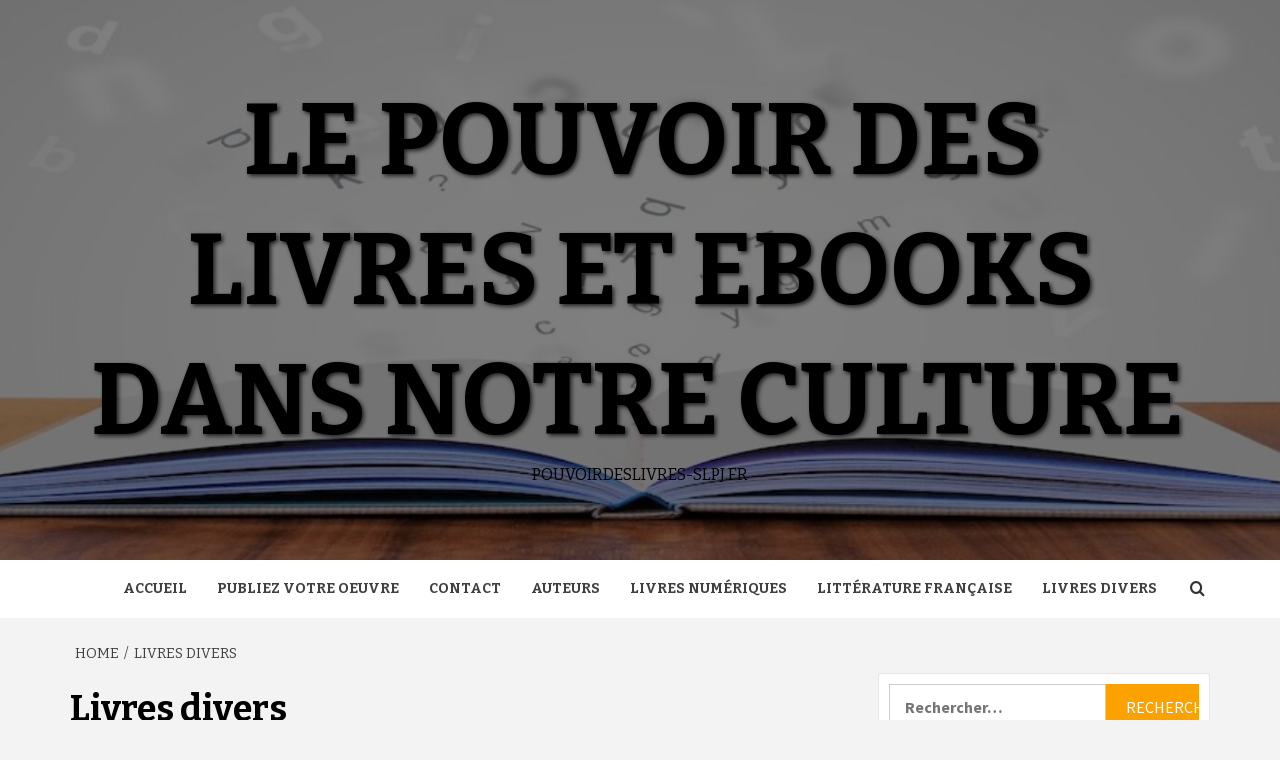

--- FILE ---
content_type: text/html; charset=UTF-8
request_url: https://pouvoirdeslivres-slpj.fr/category/livres-divers/
body_size: 14449
content:
<!doctype html>
<html lang="fr-FR">
<head>
    <meta charset="UTF-8">
    <meta name="viewport" content="width=device-width, initial-scale=1">
    <link rel="profile" href="https://gmpg.org/xfn/11">

    <title>Livres divers &#8211; Le pouvoir des livres et ebooks dans notre culture</title>
<meta name='robots' content='max-image-preview:large' />
<link rel='dns-prefetch' href='//www.googletagmanager.com' />
<link rel='dns-prefetch' href='//fonts.googleapis.com' />
<link rel='dns-prefetch' href='//pagead2.googlesyndication.com' />
<link rel="alternate" type="application/rss+xml" title="Le pouvoir des livres et ebooks dans notre culture &raquo; Flux" href="https://pouvoirdeslivres-slpj.fr/feed/" />
<link rel="alternate" type="application/rss+xml" title="Le pouvoir des livres et ebooks dans notre culture &raquo; Flux des commentaires" href="https://pouvoirdeslivres-slpj.fr/comments/feed/" />
<link rel="alternate" type="application/rss+xml" title="Le pouvoir des livres et ebooks dans notre culture &raquo; Flux de la catégorie Livres divers" href="https://pouvoirdeslivres-slpj.fr/category/livres-divers/feed/" />
<style id='wp-img-auto-sizes-contain-inline-css' type='text/css'>
img:is([sizes=auto i],[sizes^="auto," i]){contain-intrinsic-size:3000px 1500px}
/*# sourceURL=wp-img-auto-sizes-contain-inline-css */
</style>

<link rel='stylesheet' id='flex-posts-css' href='https://pouvoirdeslivres-slpj.fr/wp-content/plugins/flex-posts/public/css/flex-posts.min.css?ver=1.12.0' type='text/css' media='all' />
<style id='wp-emoji-styles-inline-css' type='text/css'>

	img.wp-smiley, img.emoji {
		display: inline !important;
		border: none !important;
		box-shadow: none !important;
		height: 1em !important;
		width: 1em !important;
		margin: 0 0.07em !important;
		vertical-align: -0.1em !important;
		background: none !important;
		padding: 0 !important;
	}
/*# sourceURL=wp-emoji-styles-inline-css */
</style>
<link rel='stylesheet' id='rt-fontawsome-css' href='https://pouvoirdeslivres-slpj.fr/wp-content/plugins/the-post-grid/assets/vendor/font-awesome/css/font-awesome.min.css?ver=7.8.8' type='text/css' media='all' />
<link rel='stylesheet' id='rt-tpg-css' href='https://pouvoirdeslivres-slpj.fr/wp-content/plugins/the-post-grid/assets/css/thepostgrid.min.css?ver=7.8.8' type='text/css' media='all' />
<link rel='stylesheet' id='magaziness-google-fonts-css' href='https://fonts.googleapis.com/css?family=Bitter:400,400italic,700' type='text/css' media='all' />
<link rel='stylesheet' id='bootstrap-css' href='https://pouvoirdeslivres-slpj.fr/wp-content/themes/magazine-7/assets/bootstrap/css/bootstrap.min.css?ver=00d82dddd2434641a2cc84602261e20b' type='text/css' media='all' />
<link rel='stylesheet' id='magazine-7-style-css' href='https://pouvoirdeslivres-slpj.fr/wp-content/themes/magazine-7/style.css?ver=00d82dddd2434641a2cc84602261e20b' type='text/css' media='all' />
<link rel='stylesheet' id='magaziness-css' href='https://pouvoirdeslivres-slpj.fr/wp-content/themes/magaziness/style.css?ver=1.0.1' type='text/css' media='all' />
<link rel='stylesheet' id='aft-icons-css' href='https://pouvoirdeslivres-slpj.fr/wp-content/themes/magazine-7/assets/icons/style.css?ver=00d82dddd2434641a2cc84602261e20b' type='text/css' media='all' />
<link rel='stylesheet' id='slick-css' href='https://pouvoirdeslivres-slpj.fr/wp-content/themes/magazine-7/assets/slick/css/slick.min.css?ver=00d82dddd2434641a2cc84602261e20b' type='text/css' media='all' />
<link rel='stylesheet' id='sidr-css' href='https://pouvoirdeslivres-slpj.fr/wp-content/themes/magazine-7/assets/sidr/css/jquery.sidr.dark.css?ver=00d82dddd2434641a2cc84602261e20b' type='text/css' media='all' />
<link rel='stylesheet' id='magnific-popup-css' href='https://pouvoirdeslivres-slpj.fr/wp-content/themes/magazine-7/assets/magnific-popup/magnific-popup.css?ver=00d82dddd2434641a2cc84602261e20b' type='text/css' media='all' />
<link rel='stylesheet' id='magazine-7-google-fonts-css' href='https://fonts.googleapis.com/css?family=Source%20Sans%20Pro:400,400i,700,700i|Montserrat:400,700&#038;subset=latin,latin-ext' type='text/css' media='all' />
<script type="text/javascript" src="https://pouvoirdeslivres-slpj.fr/wp-includes/js/jquery/jquery.min.js?ver=3.7.1" id="jquery-core-js"></script>
<script type="text/javascript" src="https://pouvoirdeslivres-slpj.fr/wp-includes/js/jquery/jquery-migrate.min.js?ver=3.4.1" id="jquery-migrate-js"></script>

<!-- Extrait de code de la balise Google (gtag.js) ajouté par Site Kit -->
<!-- Extrait Google Analytics ajouté par Site Kit -->
<script type="text/javascript" src="https://www.googletagmanager.com/gtag/js?id=GT-PZV5ZV8" id="google_gtagjs-js" async></script>
<script type="text/javascript" id="google_gtagjs-js-after">
/* <![CDATA[ */
window.dataLayer = window.dataLayer || [];function gtag(){dataLayer.push(arguments);}
gtag("set","linker",{"domains":["pouvoirdeslivres-slpj.fr"]});
gtag("js", new Date());
gtag("set", "developer_id.dZTNiMT", true);
gtag("config", "GT-PZV5ZV8");
//# sourceURL=google_gtagjs-js-after
/* ]]> */
</script>
<link rel="https://api.w.org/" href="https://pouvoirdeslivres-slpj.fr/wp-json/" /><link rel="alternate" title="JSON" type="application/json" href="https://pouvoirdeslivres-slpj.fr/wp-json/wp/v2/categories/1" /><meta name="generator" content="Site Kit by Google 1.171.0" />        <style>
            :root {
                --tpg-primary-color: #0d6efd;
                --tpg-secondary-color: #0654c4;
                --tpg-primary-light: #c4d0ff
            }

                    </style>
		
<!-- Balises Meta Google AdSense ajoutées par Site Kit -->
<meta name="google-adsense-platform-account" content="ca-host-pub-2644536267352236">
<meta name="google-adsense-platform-domain" content="sitekit.withgoogle.com">
<!-- Fin des balises Meta End Google AdSense ajoutées par Site Kit -->
<style type="text/css">.recentcomments a{display:inline !important;padding:0 !important;margin:0 !important;}</style>        <style type="text/css">
                        .site-title a,
            .site-description {
                color: #000000;
            }

            .site-branding .site-title {
                font-size: 100px;
            }

            @media only screen and (max-width: 640px) {
                .site-branding .site-title {
                    font-size: 60px;

                }

            @media only screen and (max-width: 640px) {
                .site-branding .site-title {
                    font-size: 50px;

                }

                        .elementor-template-full-width .elementor-section.elementor-section-full_width > .elementor-container,
            .elementor-template-full-width .elementor-section.elementor-section-boxed > .elementor-container{
                max-width: 1170px;
            }
            @media (min-width: 1600px){
                .elementor-template-full-width .elementor-section.elementor-section-full_width > .elementor-container,
                .elementor-template-full-width .elementor-section.elementor-section-boxed > .elementor-container{
                    max-width: 1570px;
                }
            }

        </style>
        
<!-- Extrait Google AdSense ajouté par Site Kit -->
<script type="text/javascript" async="async" src="https://pagead2.googlesyndication.com/pagead/js/adsbygoogle.js?client=ca-pub-5622725242162233&amp;host=ca-host-pub-2644536267352236" crossorigin="anonymous"></script>

<!-- End Google AdSense snippet added by Site Kit -->
<link rel="icon" href="https://pouvoirdeslivres-slpj.fr/wp-content/uploads/2019/03/cropped-book-fav-32x32.png" sizes="32x32" />
<link rel="icon" href="https://pouvoirdeslivres-slpj.fr/wp-content/uploads/2019/03/cropped-book-fav-192x192.png" sizes="192x192" />
<link rel="apple-touch-icon" href="https://pouvoirdeslivres-slpj.fr/wp-content/uploads/2019/03/cropped-book-fav-180x180.png" />
<meta name="msapplication-TileImage" content="https://pouvoirdeslivres-slpj.fr/wp-content/uploads/2019/03/cropped-book-fav-270x270.png" />
<style id='global-styles-inline-css' type='text/css'>
:root{--wp--preset--aspect-ratio--square: 1;--wp--preset--aspect-ratio--4-3: 4/3;--wp--preset--aspect-ratio--3-4: 3/4;--wp--preset--aspect-ratio--3-2: 3/2;--wp--preset--aspect-ratio--2-3: 2/3;--wp--preset--aspect-ratio--16-9: 16/9;--wp--preset--aspect-ratio--9-16: 9/16;--wp--preset--color--black: #000000;--wp--preset--color--cyan-bluish-gray: #abb8c3;--wp--preset--color--white: #ffffff;--wp--preset--color--pale-pink: #f78da7;--wp--preset--color--vivid-red: #cf2e2e;--wp--preset--color--luminous-vivid-orange: #ff6900;--wp--preset--color--luminous-vivid-amber: #fcb900;--wp--preset--color--light-green-cyan: #7bdcb5;--wp--preset--color--vivid-green-cyan: #00d084;--wp--preset--color--pale-cyan-blue: #8ed1fc;--wp--preset--color--vivid-cyan-blue: #0693e3;--wp--preset--color--vivid-purple: #9b51e0;--wp--preset--gradient--vivid-cyan-blue-to-vivid-purple: linear-gradient(135deg,rgb(6,147,227) 0%,rgb(155,81,224) 100%);--wp--preset--gradient--light-green-cyan-to-vivid-green-cyan: linear-gradient(135deg,rgb(122,220,180) 0%,rgb(0,208,130) 100%);--wp--preset--gradient--luminous-vivid-amber-to-luminous-vivid-orange: linear-gradient(135deg,rgb(252,185,0) 0%,rgb(255,105,0) 100%);--wp--preset--gradient--luminous-vivid-orange-to-vivid-red: linear-gradient(135deg,rgb(255,105,0) 0%,rgb(207,46,46) 100%);--wp--preset--gradient--very-light-gray-to-cyan-bluish-gray: linear-gradient(135deg,rgb(238,238,238) 0%,rgb(169,184,195) 100%);--wp--preset--gradient--cool-to-warm-spectrum: linear-gradient(135deg,rgb(74,234,220) 0%,rgb(151,120,209) 20%,rgb(207,42,186) 40%,rgb(238,44,130) 60%,rgb(251,105,98) 80%,rgb(254,248,76) 100%);--wp--preset--gradient--blush-light-purple: linear-gradient(135deg,rgb(255,206,236) 0%,rgb(152,150,240) 100%);--wp--preset--gradient--blush-bordeaux: linear-gradient(135deg,rgb(254,205,165) 0%,rgb(254,45,45) 50%,rgb(107,0,62) 100%);--wp--preset--gradient--luminous-dusk: linear-gradient(135deg,rgb(255,203,112) 0%,rgb(199,81,192) 50%,rgb(65,88,208) 100%);--wp--preset--gradient--pale-ocean: linear-gradient(135deg,rgb(255,245,203) 0%,rgb(182,227,212) 50%,rgb(51,167,181) 100%);--wp--preset--gradient--electric-grass: linear-gradient(135deg,rgb(202,248,128) 0%,rgb(113,206,126) 100%);--wp--preset--gradient--midnight: linear-gradient(135deg,rgb(2,3,129) 0%,rgb(40,116,252) 100%);--wp--preset--font-size--small: 13px;--wp--preset--font-size--medium: 20px;--wp--preset--font-size--large: 36px;--wp--preset--font-size--x-large: 42px;--wp--preset--spacing--20: 0.44rem;--wp--preset--spacing--30: 0.67rem;--wp--preset--spacing--40: 1rem;--wp--preset--spacing--50: 1.5rem;--wp--preset--spacing--60: 2.25rem;--wp--preset--spacing--70: 3.38rem;--wp--preset--spacing--80: 5.06rem;--wp--preset--shadow--natural: 6px 6px 9px rgba(0, 0, 0, 0.2);--wp--preset--shadow--deep: 12px 12px 50px rgba(0, 0, 0, 0.4);--wp--preset--shadow--sharp: 6px 6px 0px rgba(0, 0, 0, 0.2);--wp--preset--shadow--outlined: 6px 6px 0px -3px rgb(255, 255, 255), 6px 6px rgb(0, 0, 0);--wp--preset--shadow--crisp: 6px 6px 0px rgb(0, 0, 0);}:root { --wp--style--global--content-size: 750px;--wp--style--global--wide-size: 1160px; }:where(body) { margin: 0; }.wp-site-blocks > .alignleft { float: left; margin-right: 2em; }.wp-site-blocks > .alignright { float: right; margin-left: 2em; }.wp-site-blocks > .aligncenter { justify-content: center; margin-left: auto; margin-right: auto; }:where(.wp-site-blocks) > * { margin-block-start: 24px; margin-block-end: 0; }:where(.wp-site-blocks) > :first-child { margin-block-start: 0; }:where(.wp-site-blocks) > :last-child { margin-block-end: 0; }:root { --wp--style--block-gap: 24px; }:root :where(.is-layout-flow) > :first-child{margin-block-start: 0;}:root :where(.is-layout-flow) > :last-child{margin-block-end: 0;}:root :where(.is-layout-flow) > *{margin-block-start: 24px;margin-block-end: 0;}:root :where(.is-layout-constrained) > :first-child{margin-block-start: 0;}:root :where(.is-layout-constrained) > :last-child{margin-block-end: 0;}:root :where(.is-layout-constrained) > *{margin-block-start: 24px;margin-block-end: 0;}:root :where(.is-layout-flex){gap: 24px;}:root :where(.is-layout-grid){gap: 24px;}.is-layout-flow > .alignleft{float: left;margin-inline-start: 0;margin-inline-end: 2em;}.is-layout-flow > .alignright{float: right;margin-inline-start: 2em;margin-inline-end: 0;}.is-layout-flow > .aligncenter{margin-left: auto !important;margin-right: auto !important;}.is-layout-constrained > .alignleft{float: left;margin-inline-start: 0;margin-inline-end: 2em;}.is-layout-constrained > .alignright{float: right;margin-inline-start: 2em;margin-inline-end: 0;}.is-layout-constrained > .aligncenter{margin-left: auto !important;margin-right: auto !important;}.is-layout-constrained > :where(:not(.alignleft):not(.alignright):not(.alignfull)){max-width: var(--wp--style--global--content-size);margin-left: auto !important;margin-right: auto !important;}.is-layout-constrained > .alignwide{max-width: var(--wp--style--global--wide-size);}body .is-layout-flex{display: flex;}.is-layout-flex{flex-wrap: wrap;align-items: center;}.is-layout-flex > :is(*, div){margin: 0;}body .is-layout-grid{display: grid;}.is-layout-grid > :is(*, div){margin: 0;}body{padding-top: 0px;padding-right: 0px;padding-bottom: 0px;padding-left: 0px;}a:where(:not(.wp-element-button)){text-decoration: none;}:root :where(.wp-element-button, .wp-block-button__link){background-color: #32373c;border-width: 0;color: #fff;font-family: inherit;font-size: inherit;font-style: inherit;font-weight: inherit;letter-spacing: inherit;line-height: inherit;padding-top: calc(0.667em + 2px);padding-right: calc(1.333em + 2px);padding-bottom: calc(0.667em + 2px);padding-left: calc(1.333em + 2px);text-decoration: none;text-transform: inherit;}.has-black-color{color: var(--wp--preset--color--black) !important;}.has-cyan-bluish-gray-color{color: var(--wp--preset--color--cyan-bluish-gray) !important;}.has-white-color{color: var(--wp--preset--color--white) !important;}.has-pale-pink-color{color: var(--wp--preset--color--pale-pink) !important;}.has-vivid-red-color{color: var(--wp--preset--color--vivid-red) !important;}.has-luminous-vivid-orange-color{color: var(--wp--preset--color--luminous-vivid-orange) !important;}.has-luminous-vivid-amber-color{color: var(--wp--preset--color--luminous-vivid-amber) !important;}.has-light-green-cyan-color{color: var(--wp--preset--color--light-green-cyan) !important;}.has-vivid-green-cyan-color{color: var(--wp--preset--color--vivid-green-cyan) !important;}.has-pale-cyan-blue-color{color: var(--wp--preset--color--pale-cyan-blue) !important;}.has-vivid-cyan-blue-color{color: var(--wp--preset--color--vivid-cyan-blue) !important;}.has-vivid-purple-color{color: var(--wp--preset--color--vivid-purple) !important;}.has-black-background-color{background-color: var(--wp--preset--color--black) !important;}.has-cyan-bluish-gray-background-color{background-color: var(--wp--preset--color--cyan-bluish-gray) !important;}.has-white-background-color{background-color: var(--wp--preset--color--white) !important;}.has-pale-pink-background-color{background-color: var(--wp--preset--color--pale-pink) !important;}.has-vivid-red-background-color{background-color: var(--wp--preset--color--vivid-red) !important;}.has-luminous-vivid-orange-background-color{background-color: var(--wp--preset--color--luminous-vivid-orange) !important;}.has-luminous-vivid-amber-background-color{background-color: var(--wp--preset--color--luminous-vivid-amber) !important;}.has-light-green-cyan-background-color{background-color: var(--wp--preset--color--light-green-cyan) !important;}.has-vivid-green-cyan-background-color{background-color: var(--wp--preset--color--vivid-green-cyan) !important;}.has-pale-cyan-blue-background-color{background-color: var(--wp--preset--color--pale-cyan-blue) !important;}.has-vivid-cyan-blue-background-color{background-color: var(--wp--preset--color--vivid-cyan-blue) !important;}.has-vivid-purple-background-color{background-color: var(--wp--preset--color--vivid-purple) !important;}.has-black-border-color{border-color: var(--wp--preset--color--black) !important;}.has-cyan-bluish-gray-border-color{border-color: var(--wp--preset--color--cyan-bluish-gray) !important;}.has-white-border-color{border-color: var(--wp--preset--color--white) !important;}.has-pale-pink-border-color{border-color: var(--wp--preset--color--pale-pink) !important;}.has-vivid-red-border-color{border-color: var(--wp--preset--color--vivid-red) !important;}.has-luminous-vivid-orange-border-color{border-color: var(--wp--preset--color--luminous-vivid-orange) !important;}.has-luminous-vivid-amber-border-color{border-color: var(--wp--preset--color--luminous-vivid-amber) !important;}.has-light-green-cyan-border-color{border-color: var(--wp--preset--color--light-green-cyan) !important;}.has-vivid-green-cyan-border-color{border-color: var(--wp--preset--color--vivid-green-cyan) !important;}.has-pale-cyan-blue-border-color{border-color: var(--wp--preset--color--pale-cyan-blue) !important;}.has-vivid-cyan-blue-border-color{border-color: var(--wp--preset--color--vivid-cyan-blue) !important;}.has-vivid-purple-border-color{border-color: var(--wp--preset--color--vivid-purple) !important;}.has-vivid-cyan-blue-to-vivid-purple-gradient-background{background: var(--wp--preset--gradient--vivid-cyan-blue-to-vivid-purple) !important;}.has-light-green-cyan-to-vivid-green-cyan-gradient-background{background: var(--wp--preset--gradient--light-green-cyan-to-vivid-green-cyan) !important;}.has-luminous-vivid-amber-to-luminous-vivid-orange-gradient-background{background: var(--wp--preset--gradient--luminous-vivid-amber-to-luminous-vivid-orange) !important;}.has-luminous-vivid-orange-to-vivid-red-gradient-background{background: var(--wp--preset--gradient--luminous-vivid-orange-to-vivid-red) !important;}.has-very-light-gray-to-cyan-bluish-gray-gradient-background{background: var(--wp--preset--gradient--very-light-gray-to-cyan-bluish-gray) !important;}.has-cool-to-warm-spectrum-gradient-background{background: var(--wp--preset--gradient--cool-to-warm-spectrum) !important;}.has-blush-light-purple-gradient-background{background: var(--wp--preset--gradient--blush-light-purple) !important;}.has-blush-bordeaux-gradient-background{background: var(--wp--preset--gradient--blush-bordeaux) !important;}.has-luminous-dusk-gradient-background{background: var(--wp--preset--gradient--luminous-dusk) !important;}.has-pale-ocean-gradient-background{background: var(--wp--preset--gradient--pale-ocean) !important;}.has-electric-grass-gradient-background{background: var(--wp--preset--gradient--electric-grass) !important;}.has-midnight-gradient-background{background: var(--wp--preset--gradient--midnight) !important;}.has-small-font-size{font-size: var(--wp--preset--font-size--small) !important;}.has-medium-font-size{font-size: var(--wp--preset--font-size--medium) !important;}.has-large-font-size{font-size: var(--wp--preset--font-size--large) !important;}.has-x-large-font-size{font-size: var(--wp--preset--font-size--x-large) !important;}
/*# sourceURL=global-styles-inline-css */
</style>
</head>

<body data-rsssl=1 class="archive category category-livres-divers category-1 wp-embed-responsive wp-theme-magazine-7 wp-child-theme-magaziness rttpg rttpg-7.8.8 radius-frontend rttpg-body-wrap rttpg-flaticon hfeed align-content-left">
    
    <div id="af-preloader">
        <div id="loader-wrapper">
            <div id="loader"></div>
        </div>
    </div>

<div id="page" class="site">
    <a class="skip-link screen-reader-text" href="#content">Skip to content</a>

<div class="magazine-7-woocommerce-store-notice">
    </div>
<header id="masthead" class="site-header">
        <div class="masthead-banner data-bg" data-background="https://pouvoirdeslivres-slpj.fr/wp-content/uploads/2019/03/cropped-literature-1-2.jpg">
        <div class="container">
            <div class="row">
                <div class="col-md-12">
                    <div class="site-branding">
                                                    <p class="site-title font-family-1">
                                <a href="https://pouvoirdeslivres-slpj.fr/" rel="home">Le pouvoir des livres et ebooks dans notre culture</a>
                            </p>
                        
                                                    <p class="site-description">pouvoirdeslivres-slpj.fr</p>
                                            </div>
                </div>
            </div>
        </div>
    </div>
    <nav id="site-navigation" class="main-navigation">
        <div class="container">
            <div class="row">
                <div class="col-md-12">
                    <div class="navigation-container">
                        
                        <span class="toggle-menu" aria-controls="primary-menu" aria-expanded="false">
                                <span class="screen-reader-text">Primary Menu</span>
                                 <i class="ham"></i>
                            </span>

                        <div class="menu main-menu"><ul id="primary-menu" class="menu"><li id="menu-item-57" class="menu-item menu-item-type-custom menu-item-object-custom menu-item-home menu-item-57"><a href="https://pouvoirdeslivres-slpj.fr/">Accueil</a></li>
<li id="menu-item-58" class="menu-item menu-item-type-post_type menu-item-object-page menu-item-58"><a href="https://pouvoirdeslivres-slpj.fr/publiez-votre-oeuvre/">publiez votre oeuvre</a></li>
<li id="menu-item-65" class="menu-item menu-item-type-post_type menu-item-object-page menu-item-65"><a href="https://pouvoirdeslivres-slpj.fr/contact/">contact</a></li>
<li id="menu-item-151" class="menu-item menu-item-type-taxonomy menu-item-object-category menu-item-151"><a href="https://pouvoirdeslivres-slpj.fr/category/auteurs/">Auteurs</a></li>
<li id="menu-item-152" class="menu-item menu-item-type-taxonomy menu-item-object-category menu-item-152"><a href="https://pouvoirdeslivres-slpj.fr/category/livres-numeriques/">Livres numériques</a></li>
<li id="menu-item-153" class="menu-item menu-item-type-taxonomy menu-item-object-category menu-item-153"><a href="https://pouvoirdeslivres-slpj.fr/category/litterature-francaise/">Littérature Française</a></li>
<li id="menu-item-486" class="menu-item menu-item-type-taxonomy menu-item-object-category current-menu-item menu-item-486"><a href="https://pouvoirdeslivres-slpj.fr/category/livres-divers/" aria-current="page">Livres divers</a></li>
</ul></div>

                        <div class="cart-search">
                            
                            <a  href="javascript:void(0)" class="af-search-click icon-search">
                                    <i class="fa fa-search"></i>
                            </a>
                        </div>



                    </div>
                </div>
            </div>
        </div>
    </nav>
</header>
<div id="af-search-wrap">
    <div class="af-search-box table-block">
        <div class="table-block-child v-center text-center">
            <form role="search" method="get" class="search-form" action="https://pouvoirdeslivres-slpj.fr/">
				<label>
					<span class="screen-reader-text">Rechercher :</span>
					<input type="search" class="search-field" placeholder="Rechercher…" value="" name="s" />
				</label>
				<input type="submit" class="search-submit" value="Rechercher" />
			</form>        </div>
    </div>
    <div class="af-search-close af-search-click">
        <span></span>
        <span></span>
    </div>
</div>








    <div id="content" class="site-content">


        <div class="em-breadcrumbs font-family-1">
            <div class="container">
                <div class="row">
                    <div class="col-sm-12">
                        <div role="navigation" aria-label="Breadcrumbs" class="breadcrumb-trail breadcrumbs" itemprop="breadcrumb"><ul class="trail-items" itemscope itemtype="http://schema.org/BreadcrumbList"><meta name="numberOfItems" content="2" /><meta name="itemListOrder" content="Ascending" /><li itemprop="itemListElement" itemscope itemtype="http://schema.org/ListItem" class="trail-item trail-begin"><a href="https://pouvoirdeslivres-slpj.fr/" rel="home" itemprop="item"><span itemprop="name">Home</span></a><meta itemprop="position" content="1" /></li><li itemprop="itemListElement" itemscope itemtype="http://schema.org/ListItem" class="trail-item trail-end"><a href="https://pouvoirdeslivres-slpj.fr/category/livres-divers/" itemprop="item"><span itemprop="name">Livres divers</span></a><meta itemprop="position" content="2" /></li></ul></div>                    </div>
                </div>
            </div>
        </div>


        <div class="container">
        

                <div id="primary" class="content-area">
                    <main id="main" class="site-main">

                        
                            <header class="header-title-wrapper">
                                <h1 class="page-title">Livres divers</h1>                            </header><!-- .header-title-wrapper -->
                            <div class="row">

                            

        <article id="post-533" class="col-lg-6 col-sm-6 col-md-6 latest-posts-grid post-533 post type-post status-publish format-standard has-post-thumbnail hentry category-livres-divers tag-harry-potter tag-litterature"                 data-mh="archive-layout-grid">
            
<div class="align-items-center">
        <div class="spotlight-post">
            <figure class="categorised-article">
                <div class="categorised-article-wrapper">
                    <div class="data-bg-hover data-bg-categorised">
                        <a href="https://pouvoirdeslivres-slpj.fr/baguette-de-harry-potter/">
                            <img width="720" height="380" src="https://pouvoirdeslivres-slpj.fr/wp-content/uploads/2025/11/69280ead1b37f1764232877-720x380.webp" class="attachment-magazine-7-medium size-magazine-7-medium wp-post-image" alt="Pourquoi la baguette de Harry Potter est-elle si spéciale" decoding="async" fetchpriority="high" />                        </a>
                    </div>
                </div>
            </figure>
            <figcaption>
                <div class="figure-categories figure-categories-bg">
                                        <ul class="cat-links"><li class="meta-category">
                             <a class="magazine-7-categories category-color-1" href="https://pouvoirdeslivres-slpj.fr/category/livres-divers/" alt="View all posts in Livres divers"> 
                                 Livres divers
                             </a>
                        </li></ul>                </div>
                <h3 class="article-title article-title-2">
                    <a href="https://pouvoirdeslivres-slpj.fr/baguette-de-harry-potter/">
                        Pourquoi la baguette de Harry Potter est-elle si spéciale ?                    </a>
                </h3>
                <div class="grid-item-metadata">
                    
        <span class="author-links">

        <span class="item-metadata posts-author">
            <span class="">By</span>
                            <a href="#">
                    Pascal Cabus                </a>
               </span>


            <span class="item-metadata posts-date">
            2 mois ago        </span>
        </span>
                        </div>
                                    <div class="full-item-discription">
                        <div class="post-description">
                            <div class=""> <p> Dans l&rsquo;univers magique créé par J.K. Rowling, la baguette de Harry Potter occupe une place</p>...</div>
                        </div>
                    </div>
                            </figcaption>
    </div>
    </div>







        </article>
    

        <article id="post-496" class="col-lg-6 col-sm-6 col-md-6 latest-posts-grid post-496 post type-post status-publish format-standard has-post-thumbnail hentry category-livres-divers tag-mots-croisees"                 data-mh="archive-layout-grid">
            
<div class="align-items-center">
        <div class="spotlight-post">
            <figure class="categorised-article">
                <div class="categorised-article-wrapper">
                    <div class="data-bg-hover data-bg-categorised">
                        <a href="https://pouvoirdeslivres-slpj.fr/mots-croises-et-livres/">
                            <img width="720" height="380" src="https://pouvoirdeslivres-slpj.fr/wp-content/uploads/2025/03/jeu-de-mot-4-720x380.png" class="attachment-magazine-7-medium size-magazine-7-medium wp-post-image" alt="Jeu de lettres" decoding="async" />                        </a>
                    </div>
                </div>
            </figure>
            <figcaption>
                <div class="figure-categories figure-categories-bg">
                                        <ul class="cat-links"><li class="meta-category">
                             <a class="magazine-7-categories category-color-1" href="https://pouvoirdeslivres-slpj.fr/category/livres-divers/" alt="View all posts in Livres divers"> 
                                 Livres divers
                             </a>
                        </li></ul>                </div>
                <h3 class="article-title article-title-2">
                    <a href="https://pouvoirdeslivres-slpj.fr/mots-croises-et-livres/">
                        Mots croisés et livres : deux alliés pour l&rsquo;éveil intellectuel des enfants                    </a>
                </h3>
                <div class="grid-item-metadata">
                    
        <span class="author-links">

        <span class="item-metadata posts-author">
            <span class="">By</span>
                            <a href="#">
                    Sergio Javier                </a>
               </span>


            <span class="item-metadata posts-date">
            10 mois ago        </span>
        </span>
                        </div>
                                    <div class="full-item-discription">
                        <div class="post-description">
                            <div class=""> <p> Lire un livre ou remplir une grille de mots croisés sont deux activités que l’on</p>...</div>
                        </div>
                    </div>
                            </figcaption>
    </div>
    </div>







        </article>
    

        <article id="post-471" class="col-lg-6 col-sm-6 col-md-6 latest-posts-grid post-471 post type-post status-publish format-standard has-post-thumbnail hentry category-livres-divers tag-oeuvres-litteraires"                 data-mh="archive-layout-grid">
            
<div class="align-items-center">
        <div class="spotlight-post">
            <figure class="categorised-article">
                <div class="categorised-article-wrapper">
                    <div class="data-bg-hover data-bg-categorised">
                        <a href="https://pouvoirdeslivres-slpj.fr/oeuvres-litteraires-impact/">
                            <img width="570" height="380" src="https://pouvoirdeslivres-slpj.fr/wp-content/uploads/2024/09/pexels-emily-252615-768125.jpg" class="attachment-magazine-7-medium size-magazine-7-medium wp-post-image" alt="œuvre littéraire" decoding="async" srcset="https://pouvoirdeslivres-slpj.fr/wp-content/uploads/2024/09/pexels-emily-252615-768125.jpg 640w, https://pouvoirdeslivres-slpj.fr/wp-content/uploads/2024/09/pexels-emily-252615-768125-200x133.jpg 200w, https://pouvoirdeslivres-slpj.fr/wp-content/uploads/2024/09/pexels-emily-252615-768125-400x267.jpg 400w" sizes="(max-width: 570px) 100vw, 570px" />                        </a>
                    </div>
                </div>
            </figure>
            <figcaption>
                <div class="figure-categories figure-categories-bg">
                                        <ul class="cat-links"><li class="meta-category">
                             <a class="magazine-7-categories category-color-1" href="https://pouvoirdeslivres-slpj.fr/category/livres-divers/" alt="View all posts in Livres divers"> 
                                 Livres divers
                             </a>
                        </li></ul>                </div>
                <h3 class="article-title article-title-2">
                    <a href="https://pouvoirdeslivres-slpj.fr/oeuvres-litteraires-impact/">
                        Les livres qui ont changé le monde : œuvres littéraires et leur impact                    </a>
                </h3>
                <div class="grid-item-metadata">
                    
        <span class="author-links">

        <span class="item-metadata posts-author">
            <span class="">By</span>
                            <a href="#">
                    Mino                </a>
               </span>


            <span class="item-metadata posts-date">
            1 an ago        </span>
        </span>
                        </div>
                                    <div class="full-item-discription">
                        <div class="post-description">
                            <div class=""> <p> Depuis l&rsquo;antiquité jusqu&rsquo;à l&rsquo;ère contemporaine, la littérature joué un rôle crucial dans le façonnement</p>...</div>
                        </div>
                    </div>
                            </figcaption>
    </div>
    </div>







        </article>
    

        <article id="post-467" class="col-lg-6 col-sm-6 col-md-6 latest-posts-grid post-467 post type-post status-publish format-standard hentry category-livres-divers"                 data-mh="archive-layout-grid">
            
<div class="align-items-center">
        <div class="spotlight-post">
            <figure class="categorised-article">
                <div class="categorised-article-wrapper">
                    <div class="data-bg-hover data-bg-categorised">
                        <a href="https://pouvoirdeslivres-slpj.fr/grandes-oeuvres-litterature/">
                                                    </a>
                    </div>
                </div>
            </figure>
            <figcaption>
                <div class="figure-categories figure-categories-bg">
                                        <ul class="cat-links"><li class="meta-category">
                             <a class="magazine-7-categories category-color-1" href="https://pouvoirdeslivres-slpj.fr/category/livres-divers/" alt="View all posts in Livres divers"> 
                                 Livres divers
                             </a>
                        </li></ul>                </div>
                <h3 class="article-title article-title-2">
                    <a href="https://pouvoirdeslivres-slpj.fr/grandes-oeuvres-litterature/">
                        Les grandes œuvres de la littérature mondiale que vous devez connaitre                    </a>
                </h3>
                <div class="grid-item-metadata">
                    
        <span class="author-links">

        <span class="item-metadata posts-author">
            <span class="">By</span>
                            <a href="#">
                    Mino                </a>
               </span>


            <span class="item-metadata posts-date">
            1 an ago        </span>
        </span>
                        </div>
                                    <div class="full-item-discription">
                        <div class="post-description">
                            <div class=""> <p> La littérature toujours été un vecteur puissant de connaissance, de réflexion et d&rsquo;émotion. À</p>...</div>
                        </div>
                    </div>
                            </figcaption>
    </div>
    </div>







        </article>
    

        <article id="post-462" class="col-lg-6 col-sm-6 col-md-6 latest-posts-grid post-462 post type-post status-publish format-standard has-post-thumbnail hentry category-livres-divers tag-genres-litteraires"                 data-mh="archive-layout-grid">
            
<div class="align-items-center">
        <div class="spotlight-post">
            <figure class="categorised-article">
                <div class="categorised-article-wrapper">
                    <div class="data-bg-hover data-bg-categorised">
                        <a href="https://pouvoirdeslivres-slpj.fr/litteraires-roman-thriller/">
                            <img width="571" height="380" src="https://pouvoirdeslivres-slpj.fr/wp-content/uploads/2024/09/pexels-caio-46274.jpg" class="attachment-magazine-7-medium size-magazine-7-medium wp-post-image" alt="Roman" decoding="async" loading="lazy" srcset="https://pouvoirdeslivres-slpj.fr/wp-content/uploads/2024/09/pexels-caio-46274.jpg 640w, https://pouvoirdeslivres-slpj.fr/wp-content/uploads/2024/09/pexels-caio-46274-200x133.jpg 200w, https://pouvoirdeslivres-slpj.fr/wp-content/uploads/2024/09/pexels-caio-46274-400x266.jpg 400w" sizes="auto, (max-width: 571px) 100vw, 571px" />                        </a>
                    </div>
                </div>
            </figure>
            <figcaption>
                <div class="figure-categories figure-categories-bg">
                                        <ul class="cat-links"><li class="meta-category">
                             <a class="magazine-7-categories category-color-1" href="https://pouvoirdeslivres-slpj.fr/category/livres-divers/" alt="View all posts in Livres divers"> 
                                 Livres divers
                             </a>
                        </li></ul>                </div>
                <h3 class="article-title article-title-2">
                    <a href="https://pouvoirdeslivres-slpj.fr/litteraires-roman-thriller/">
                        Les genres littéraires décryptés : du Roman au Thriller                    </a>
                </h3>
                <div class="grid-item-metadata">
                    
        <span class="author-links">

        <span class="item-metadata posts-author">
            <span class="">By</span>
                            <a href="#">
                    Mino                </a>
               </span>


            <span class="item-metadata posts-date">
            1 an ago        </span>
        </span>
                        </div>
                                    <div class="full-item-discription">
                        <div class="post-description">
                            <div class=""> <p> La littérature, un vaste océan de mots et d&rsquo;idées, se répartit en une multitude de</p>...</div>
                        </div>
                    </div>
                            </figcaption>
    </div>
    </div>







        </article>
    

        <article id="post-458" class="col-lg-6 col-sm-6 col-md-6 latest-posts-grid post-458 post type-post status-publish format-standard has-post-thumbnail hentry category-livres-divers tag-bienfaits-de-la-lecture"                 data-mh="archive-layout-grid">
            
<div class="align-items-center">
        <div class="spotlight-post">
            <figure class="categorised-article">
                <div class="categorised-article-wrapper">
                    <div class="data-bg-hover data-bg-categorised">
                        <a href="https://pouvoirdeslivres-slpj.fr/bienfaits-lecture/">
                            <img width="570" height="380" src="https://pouvoirdeslivres-slpj.fr/wp-content/uploads/2024/08/pexels-arturoaez220-15858560.jpg" class="attachment-magazine-7-medium size-magazine-7-medium wp-post-image" alt="bienfaits lecture" decoding="async" loading="lazy" srcset="https://pouvoirdeslivres-slpj.fr/wp-content/uploads/2024/08/pexels-arturoaez220-15858560.jpg 640w, https://pouvoirdeslivres-slpj.fr/wp-content/uploads/2024/08/pexels-arturoaez220-15858560-200x133.jpg 200w, https://pouvoirdeslivres-slpj.fr/wp-content/uploads/2024/08/pexels-arturoaez220-15858560-400x267.jpg 400w" sizes="auto, (max-width: 570px) 100vw, 570px" />                        </a>
                    </div>
                </div>
            </figure>
            <figcaption>
                <div class="figure-categories figure-categories-bg">
                                        <ul class="cat-links"><li class="meta-category">
                             <a class="magazine-7-categories category-color-1" href="https://pouvoirdeslivres-slpj.fr/category/livres-divers/" alt="View all posts in Livres divers"> 
                                 Livres divers
                             </a>
                        </li></ul>                </div>
                <h3 class="article-title article-title-2">
                    <a href="https://pouvoirdeslivres-slpj.fr/bienfaits-lecture/">
                        Les bienfaits de la lecture : pourquoi vous devriez lire tous les jours                    </a>
                </h3>
                <div class="grid-item-metadata">
                    
        <span class="author-links">

        <span class="item-metadata posts-author">
            <span class="">By</span>
                            <a href="#">
                    Mino                </a>
               </span>


            <span class="item-metadata posts-date">
            1 an ago        </span>
        </span>
                        </div>
                                    <div class="full-item-discription">
                        <div class="post-description">
                            <div class=""> <p> La lecture quotidienne est bien plus qu&rsquo;un simple passe-temps. Effectivement, c&rsquo;est une habitude enrichissante qui</p>...</div>
                        </div>
                    </div>
                            </figcaption>
    </div>
    </div>







        </article>
    

        <article id="post-448" class="col-lg-6 col-sm-6 col-md-6 latest-posts-grid post-448 post type-post status-publish format-standard has-post-thumbnail hentry category-livres-divers tag-club-de-lecture"                 data-mh="archive-layout-grid">
            
<div class="align-items-center">
        <div class="spotlight-post">
            <figure class="categorised-article">
                <div class="categorised-article-wrapper">
                    <div class="data-bg-hover data-bg-categorised">
                        <a href="https://pouvoirdeslivres-slpj.fr/comment-organiser-club-lecture/">
                            <img width="565" height="380" src="https://pouvoirdeslivres-slpj.fr/wp-content/uploads/2024/08/pexels-centre-for-ageing-better-55954677-15377742.jpg" class="attachment-magazine-7-medium size-magazine-7-medium wp-post-image" alt="club de lecture" decoding="async" loading="lazy" srcset="https://pouvoirdeslivres-slpj.fr/wp-content/uploads/2024/08/pexels-centre-for-ageing-better-55954677-15377742.jpg 639w, https://pouvoirdeslivres-slpj.fr/wp-content/uploads/2024/08/pexels-centre-for-ageing-better-55954677-15377742-200x135.jpg 200w, https://pouvoirdeslivres-slpj.fr/wp-content/uploads/2024/08/pexels-centre-for-ageing-better-55954677-15377742-400x269.jpg 400w" sizes="auto, (max-width: 565px) 100vw, 565px" />                        </a>
                    </div>
                </div>
            </figure>
            <figcaption>
                <div class="figure-categories figure-categories-bg">
                                        <ul class="cat-links"><li class="meta-category">
                             <a class="magazine-7-categories category-color-1" href="https://pouvoirdeslivres-slpj.fr/category/livres-divers/" alt="View all posts in Livres divers"> 
                                 Livres divers
                             </a>
                        </li></ul>                </div>
                <h3 class="article-title article-title-2">
                    <a href="https://pouvoirdeslivres-slpj.fr/comment-organiser-club-lecture/">
                        Comment organiser un club de lecture : étapes et conseils pratiques                    </a>
                </h3>
                <div class="grid-item-metadata">
                    
        <span class="author-links">

        <span class="item-metadata posts-author">
            <span class="">By</span>
                            <a href="#">
                    Mino                </a>
               </span>


            <span class="item-metadata posts-date">
            1 an ago        </span>
        </span>
                        </div>
                                    <div class="full-item-discription">
                        <div class="post-description">
                            <div class=""> <p> Créer un club de lecture est une initiative enrichissante pour tous les passionnés de livres.</p>...</div>
                        </div>
                    </div>
                            </figcaption>
    </div>
    </div>







        </article>
    

        <article id="post-434" class="col-lg-6 col-sm-6 col-md-6 latest-posts-grid post-434 post type-post status-publish format-standard has-post-thumbnail hentry category-livres-divers tag-choisir-bon-livre"                 data-mh="archive-layout-grid">
            
<div class="align-items-center">
        <div class="spotlight-post">
            <figure class="categorised-article">
                <div class="categorised-article-wrapper">
                    <div class="data-bg-hover data-bg-categorised">
                        <a href="https://pouvoirdeslivres-slpj.fr/comment-choisir-bon-livre/">
                            <img width="523" height="380" src="https://pouvoirdeslivres-slpj.fr/wp-content/uploads/2024/08/pexels-juansinag-4581325.jpg" class="attachment-magazine-7-medium size-magazine-7-medium wp-post-image" alt="choisir bon livre" decoding="async" loading="lazy" srcset="https://pouvoirdeslivres-slpj.fr/wp-content/uploads/2024/08/pexels-juansinag-4581325.jpg 640w, https://pouvoirdeslivres-slpj.fr/wp-content/uploads/2024/08/pexels-juansinag-4581325-200x145.jpg 200w, https://pouvoirdeslivres-slpj.fr/wp-content/uploads/2024/08/pexels-juansinag-4581325-400x291.jpg 400w" sizes="auto, (max-width: 523px) 100vw, 523px" />                        </a>
                    </div>
                </div>
            </figure>
            <figcaption>
                <div class="figure-categories figure-categories-bg">
                                        <ul class="cat-links"><li class="meta-category">
                             <a class="magazine-7-categories category-color-1" href="https://pouvoirdeslivres-slpj.fr/category/livres-divers/" alt="View all posts in Livres divers"> 
                                 Livres divers
                             </a>
                        </li></ul>                </div>
                <h3 class="article-title article-title-2">
                    <a href="https://pouvoirdeslivres-slpj.fr/comment-choisir-bon-livre/">
                        Comment choisir un bon livre : conseils et astuces pour les amateurs de lecture ?                    </a>
                </h3>
                <div class="grid-item-metadata">
                    
        <span class="author-links">

        <span class="item-metadata posts-author">
            <span class="">By</span>
                            <a href="#">
                    Mino                </a>
               </span>


            <span class="item-metadata posts-date">
            2 ans ago        </span>
        </span>
                        </div>
                                    <div class="full-item-discription">
                        <div class="post-description">
                            <div class=""> <p> Trouver le livre idéal peut parfois être un véritable casse-tête pour les amateurs de lecture.</p>...</div>
                        </div>
                    </div>
                            </figcaption>
    </div>
    </div>







        </article>
    

        <article id="post-412" class="col-lg-6 col-sm-6 col-md-6 latest-posts-grid post-412 post type-post status-publish format-standard has-post-thumbnail hentry category-livres-divers tag-litterature-mondiale"                 data-mh="archive-layout-grid">
            
<div class="align-items-center">
        <div class="spotlight-post">
            <figure class="categorised-article">
                <div class="categorised-article-wrapper">
                    <div class="data-bg-hover data-bg-categorised">
                        <a href="https://pouvoirdeslivres-slpj.fr/litterature-mondiale-les-oeuvres-incontournables-a-lire-en-2023/">
                            <img width="570" height="380" src="https://pouvoirdeslivres-slpj.fr/wp-content/uploads/2023/10/pierre-bamin-QeMX24DjuTc-unsplash.jpg" class="attachment-magazine-7-medium size-magazine-7-medium wp-post-image" alt="Littérature mondiale" decoding="async" loading="lazy" srcset="https://pouvoirdeslivres-slpj.fr/wp-content/uploads/2023/10/pierre-bamin-QeMX24DjuTc-unsplash.jpg 640w, https://pouvoirdeslivres-slpj.fr/wp-content/uploads/2023/10/pierre-bamin-QeMX24DjuTc-unsplash-200x133.jpg 200w, https://pouvoirdeslivres-slpj.fr/wp-content/uploads/2023/10/pierre-bamin-QeMX24DjuTc-unsplash-400x267.jpg 400w" sizes="auto, (max-width: 570px) 100vw, 570px" />                        </a>
                    </div>
                </div>
            </figure>
            <figcaption>
                <div class="figure-categories figure-categories-bg">
                                        <ul class="cat-links"><li class="meta-category">
                             <a class="magazine-7-categories category-color-1" href="https://pouvoirdeslivres-slpj.fr/category/livres-divers/" alt="View all posts in Livres divers"> 
                                 Livres divers
                             </a>
                        </li></ul>                </div>
                <h3 class="article-title article-title-2">
                    <a href="https://pouvoirdeslivres-slpj.fr/litterature-mondiale-les-oeuvres-incontournables-a-lire-en-2023/">
                        Littérature mondiale : les œuvres incontournables à lire en 2023                    </a>
                </h3>
                <div class="grid-item-metadata">
                    
        <span class="author-links">

        <span class="item-metadata posts-author">
            <span class="">By</span>
                            <a href="#">
                    Marise                </a>
               </span>


            <span class="item-metadata posts-date">
            2 ans ago        </span>
        </span>
                        </div>
                                    <div class="full-item-discription">
                        <div class="post-description">
                            <div class=""> <p> En vous plongeant dans le monde fascinant des livres, vous embarquez pour un voyage qui</p>...</div>
                        </div>
                    </div>
                            </figcaption>
    </div>
    </div>







        </article>
    

        <article id="post-406" class="col-lg-6 col-sm-6 col-md-6 latest-posts-grid post-406 post type-post status-publish format-standard has-post-thumbnail hentry category-livres-divers"                 data-mh="archive-layout-grid">
            
<div class="align-items-center">
        <div class="spotlight-post">
            <figure class="categorised-article">
                <div class="categorised-article-wrapper">
                    <div class="data-bg-hover data-bg-categorised">
                        <a href="https://pouvoirdeslivres-slpj.fr/pourquoi-lire-des-livres-sur-lislam/">
                            <img width="570" height="380" src="https://pouvoirdeslivres-slpj.fr/wp-content/uploads/2023/06/d4js3zv8nbc.jpg" class="attachment-magazine-7-medium size-magazine-7-medium wp-post-image" alt="coran" decoding="async" loading="lazy" srcset="https://pouvoirdeslivres-slpj.fr/wp-content/uploads/2023/06/d4js3zv8nbc.jpg 1600w, https://pouvoirdeslivres-slpj.fr/wp-content/uploads/2023/06/d4js3zv8nbc-200x133.jpg 200w, https://pouvoirdeslivres-slpj.fr/wp-content/uploads/2023/06/d4js3zv8nbc-400x267.jpg 400w, https://pouvoirdeslivres-slpj.fr/wp-content/uploads/2023/06/d4js3zv8nbc-768x512.jpg 768w, https://pouvoirdeslivres-slpj.fr/wp-content/uploads/2023/06/d4js3zv8nbc-1536x1024.jpg 1536w" sizes="auto, (max-width: 570px) 100vw, 570px" />                        </a>
                    </div>
                </div>
            </figure>
            <figcaption>
                <div class="figure-categories figure-categories-bg">
                                        <ul class="cat-links"><li class="meta-category">
                             <a class="magazine-7-categories category-color-1" href="https://pouvoirdeslivres-slpj.fr/category/livres-divers/" alt="View all posts in Livres divers"> 
                                 Livres divers
                             </a>
                        </li></ul>                </div>
                <h3 class="article-title article-title-2">
                    <a href="https://pouvoirdeslivres-slpj.fr/pourquoi-lire-des-livres-sur-lislam/">
                        Pourquoi lire des livres sur l&rsquo;Islam ?                    </a>
                </h3>
                <div class="grid-item-metadata">
                    
        <span class="author-links">

        <span class="item-metadata posts-author">
            <span class="">By</span>
                            <a href="#">
                    Frédéric                </a>
               </span>


            <span class="item-metadata posts-date">
            3 ans ago        </span>
        </span>
                        </div>
                                    <div class="full-item-discription">
                        <div class="post-description">
                            <div class=""> <p> La religion islamique est l&rsquo;une des religions les plus répandues et pratiquées dans le monde.</p>...</div>
                        </div>
                    </div>
                            </figcaption>
    </div>
    </div>







        </article>
                                <div class="col col-ten">
                                <div class="magazine-7-pagination">
                                    
	<nav class="navigation pagination" aria-label="Pagination des publications">
		<h2 class="screen-reader-text">Pagination des publications</h2>
		<div class="nav-links"><span aria-current="page" class="page-numbers current">1</span>
<a class="page-numbers" href="https://pouvoirdeslivres-slpj.fr/category/livres-divers/page/2/">2</a>
<a class="next page-numbers" href="https://pouvoirdeslivres-slpj.fr/category/livres-divers/page/2/">Next</a></div>
	</nav>                                </div>
                            </div>
                                                </div>

                    </main><!-- #main -->
                </div><!-- #primary -->

                
<aside id="secondary" class="widget-area">
	<div id="search-2" class="widget magazine-7-widget widget_search"><form role="search" method="get" class="search-form" action="https://pouvoirdeslivres-slpj.fr/">
				<label>
					<span class="screen-reader-text">Rechercher :</span>
					<input type="search" class="search-field" placeholder="Rechercher…" value="" name="s" />
				</label>
				<input type="submit" class="search-submit" value="Rechercher" />
			</form></div>
		<div id="recent-posts-2" class="widget magazine-7-widget widget_recent_entries">
		<h2 class="widget-title widget-title-1"><span>Articles récents</span></h2>
		<ul>
											<li>
					<a href="https://pouvoirdeslivres-slpj.fr/lete-gigi-je-vis-damour-et-de-liberte-et-personne-ne-me-tient/">L’été Gigi : « Je vis d’amour et de liberté… et personne ne me tient ! »</a>
									</li>
											<li>
					<a href="https://pouvoirdeslivres-slpj.fr/baguette-de-harry-potter/">Pourquoi la baguette de Harry Potter est-elle si spéciale ?</a>
									</li>
											<li>
					<a href="https://pouvoirdeslivres-slpj.fr/les-livres-de-prieres-chretiennes-pour-renforcer-sa-foi/">Les Livres de Prières Chrétiennes pour Renforcer sa Foi</a>
									</li>
											<li>
					<a href="https://pouvoirdeslivres-slpj.fr/celine-estelle-et-lete-gigi-lamour-adolescent-sous-une-chaleur-ecrasante-et-des-accords-de-guitare-reche/">Céline Estelle et L&rsquo;Été Gigi : l’amour adolescent sous une chaleur écrasante et des accords de guitare rêche</a>
									</li>
											<li>
					<a href="https://pouvoirdeslivres-slpj.fr/mots-croises-et-livres/">Mots croisés et livres : deux alliés pour l&rsquo;éveil intellectuel des enfants</a>
									</li>
											<li>
					<a href="https://pouvoirdeslivres-slpj.fr/chadna-un-chien-pas-ordinaire-une-histoire-hors-du-commun/">Chadna : Un chien pas ordinaire, une histoire hors du commun</a>
									</li>
											<li>
					<a href="https://pouvoirdeslivres-slpj.fr/oeuvres-litteraires-impact/">Les livres qui ont changé le monde : œuvres littéraires et leur impact</a>
									</li>
											<li>
					<a href="https://pouvoirdeslivres-slpj.fr/grandes-oeuvres-litterature/">Les grandes œuvres de la littérature mondiale que vous devez connaitre</a>
									</li>
											<li>
					<a href="https://pouvoirdeslivres-slpj.fr/litteraires-roman-thriller/">Les genres littéraires décryptés : du Roman au Thriller</a>
									</li>
											<li>
					<a href="https://pouvoirdeslivres-slpj.fr/bienfaits-lecture/">Les bienfaits de la lecture : pourquoi vous devriez lire tous les jours</a>
									</li>
											<li>
					<a href="https://pouvoirdeslivres-slpj.fr/auteurs-litterature-jeunesse/">Les auteurs de littérature jeunesse à connaitre absolument</a>
									</li>
											<li>
					<a href="https://pouvoirdeslivres-slpj.fr/litterature-francaise/">Les 10 classiques de la littérature française à lire absolument</a>
									</li>
											<li>
					<a href="https://pouvoirdeslivres-slpj.fr/comment-organiser-club-lecture/">Comment organiser un club de lecture : étapes et conseils pratiques</a>
									</li>
											<li>
					<a href="https://pouvoirdeslivres-slpj.fr/comment-ecrire-roman-guide/">Comment écrire un roman : guide pratique pour les écrivains en herbe</a>
									</li>
											<li>
					<a href="https://pouvoirdeslivres-slpj.fr/comment-choisir-bon-livre/">Comment choisir un bon livre : conseils et astuces pour les amateurs de lecture ?</a>
									</li>
					</ul>

		</div><div id="recent-comments-2" class="widget magazine-7-widget widget_recent_comments"><h2 class="widget-title widget-title-1"><span>Commentaires récents</span></h2><ul id="recentcomments"><li class="recentcomments"><span class="comment-author-link"><a href="https://christine-andre.eu/" class="url" rel="ugc external nofollow">Christine Andre</a></span> dans <a href="https://pouvoirdeslivres-slpj.fr/le-motion-design-la-nouvelle-tendance/#comment-349">Le motion design, la nouvelle tendance</a></li><li class="recentcomments"><span class="comment-author-link"><a href="https://rachat-or-paris-5.com/" class="url" rel="ugc external nofollow">rachat or Paris</a></span> dans <a href="https://pouvoirdeslivres-slpj.fr/petite-histoire-de-la-boutargue/#comment-188">Petite histoire de la boutargue</a></li><li class="recentcomments"><span class="comment-author-link"><a href="https://or-bijoux-rachat.com/" class="url" rel="ugc external nofollow">rachat or</a></span> dans <a href="https://pouvoirdeslivres-slpj.fr/petite-histoire-de-la-boutargue/#comment-172">Petite histoire de la boutargue</a></li></ul></div><div id="archives-2" class="widget magazine-7-widget widget_archive"><h2 class="widget-title widget-title-1"><span>Archives</span></h2>		<label class="screen-reader-text" for="archives-dropdown-2">Archives</label>
		<select id="archives-dropdown-2" name="archive-dropdown">
			
			<option value="">Sélectionner un mois</option>
				<option value='https://pouvoirdeslivres-slpj.fr/2026/01/'> janvier 2026 &nbsp;(1)</option>
	<option value='https://pouvoirdeslivres-slpj.fr/2025/11/'> novembre 2025 &nbsp;(1)</option>
	<option value='https://pouvoirdeslivres-slpj.fr/2025/05/'> mai 2025 &nbsp;(1)</option>
	<option value='https://pouvoirdeslivres-slpj.fr/2025/04/'> avril 2025 &nbsp;(1)</option>
	<option value='https://pouvoirdeslivres-slpj.fr/2025/03/'> mars 2025 &nbsp;(1)</option>
	<option value='https://pouvoirdeslivres-slpj.fr/2024/12/'> décembre 2024 &nbsp;(1)</option>
	<option value='https://pouvoirdeslivres-slpj.fr/2024/09/'> septembre 2024 &nbsp;(3)</option>
	<option value='https://pouvoirdeslivres-slpj.fr/2024/08/'> août 2024 &nbsp;(5)</option>
	<option value='https://pouvoirdeslivres-slpj.fr/2024/07/'> juillet 2024 &nbsp;(1)</option>
	<option value='https://pouvoirdeslivres-slpj.fr/2023/12/'> décembre 2023 &nbsp;(1)</option>
	<option value='https://pouvoirdeslivres-slpj.fr/2023/10/'> octobre 2023 &nbsp;(1)</option>
	<option value='https://pouvoirdeslivres-slpj.fr/2023/06/'> juin 2023 &nbsp;(1)</option>
	<option value='https://pouvoirdeslivres-slpj.fr/2022/11/'> novembre 2022 &nbsp;(1)</option>
	<option value='https://pouvoirdeslivres-slpj.fr/2022/10/'> octobre 2022 &nbsp;(2)</option>
	<option value='https://pouvoirdeslivres-slpj.fr/2022/01/'> janvier 2022 &nbsp;(1)</option>
	<option value='https://pouvoirdeslivres-slpj.fr/2020/11/'> novembre 2020 &nbsp;(1)</option>
	<option value='https://pouvoirdeslivres-slpj.fr/2020/10/'> octobre 2020 &nbsp;(2)</option>
	<option value='https://pouvoirdeslivres-slpj.fr/2020/01/'> janvier 2020 &nbsp;(1)</option>
	<option value='https://pouvoirdeslivres-slpj.fr/2019/05/'> mai 2019 &nbsp;(1)</option>
	<option value='https://pouvoirdeslivres-slpj.fr/2019/04/'> avril 2019 &nbsp;(2)</option>
	<option value='https://pouvoirdeslivres-slpj.fr/2019/03/'> mars 2019 &nbsp;(1)</option>

		</select>

			<script type="text/javascript">
/* <![CDATA[ */

( ( dropdownId ) => {
	const dropdown = document.getElementById( dropdownId );
	function onSelectChange() {
		setTimeout( () => {
			if ( 'escape' === dropdown.dataset.lastkey ) {
				return;
			}
			if ( dropdown.value ) {
				document.location.href = dropdown.value;
			}
		}, 250 );
	}
	function onKeyUp( event ) {
		if ( 'Escape' === event.key ) {
			dropdown.dataset.lastkey = 'escape';
		} else {
			delete dropdown.dataset.lastkey;
		}
	}
	function onClick() {
		delete dropdown.dataset.lastkey;
	}
	dropdown.addEventListener( 'keyup', onKeyUp );
	dropdown.addEventListener( 'click', onClick );
	dropdown.addEventListener( 'change', onSelectChange );
})( "archives-dropdown-2" );

//# sourceURL=WP_Widget_Archives%3A%3Awidget
/* ]]> */
</script>
</div><div id="categories-2" class="widget magazine-7-widget widget_categories"><h2 class="widget-title widget-title-1"><span>Catégories</span></h2>
			<ul>
					<li class="cat-item cat-item-5"><a href="https://pouvoirdeslivres-slpj.fr/category/auteurs/">Auteurs</a>
</li>
	<li class="cat-item cat-item-2"><a href="https://pouvoirdeslivres-slpj.fr/category/litterature-francaise/">Littérature Française</a>
</li>
	<li class="cat-item cat-item-1 current-cat"><a aria-current="page" href="https://pouvoirdeslivres-slpj.fr/category/livres-divers/">Livres divers</a>
</li>
	<li class="cat-item cat-item-6"><a href="https://pouvoirdeslivres-slpj.fr/category/livres-numeriques/">Livres numériques</a>
</li>
			</ul>

			</div><div id="flex-posts-list-3" class="widget magazine-7-widget widget_flex-posts-list"><h2 class="widget-title widget-title-1"><span></span></h2><div class="fp-row fp-list-1 fp-flex">

	
		
		<div class="fp-col fp-post">
			<div class="fp-flex">
						<div class="fp-media">
			<a class="fp-thumbnail" href="https://pouvoirdeslivres-slpj.fr/lete-gigi-je-vis-damour-et-de-liberte-et-personne-ne-me-tient/">
									<img width="150" height="150" src="https://pouvoirdeslivres-slpj.fr/wp-content/uploads/2026/01/celine-estelle-150x150.jpg" class="attachment-thumbnail size-thumbnail wp-post-image" alt="Céline Estelle sourit lors d&#039;une séance de dédicace en librairie pour son roman l&#039;été Gigi." decoding="async" loading="lazy" />							</a>
					</div>
		
				<div class="fp-body">
													<span class="fp-categories">
			<a href="https://pouvoirdeslivres-slpj.fr/category/auteurs/" rel="category tag">Auteurs</a>		</span>
							
							<h4 class="fp-title">
			<a href="https://pouvoirdeslivres-slpj.fr/lete-gigi-je-vis-damour-et-de-liberte-et-personne-ne-me-tient/">L’été Gigi : « Je vis d’amour et de liberté… et personne ne me tient ! »</a>
		</h4>
		
					<div class="fp-meta">
								<span class="fp-author">
			<span class="author vcard">
													<a class="url fn n" href="#">
						<span>Amine</span>
					</a>
							</span>
		</span>
							</div>
				</div>
			</div>

							<div class="fp-excerpt">Céline Estelle écrit depuis l’adolescence et ne se laisse dicter sa route par personne. Artiste,…</div>
			
							<div class="fp-readmore">
					<a href="https://pouvoirdeslivres-slpj.fr/lete-gigi-je-vis-damour-et-de-liberte-et-personne-ne-me-tient/" class="fp-readmore-link">Voir article complet</a>
				</div>
					</div>

	
		
		<div class="fp-col fp-post">
			<div class="fp-flex">
						<div class="fp-media">
			<a class="fp-thumbnail" href="https://pouvoirdeslivres-slpj.fr/baguette-de-harry-potter/">
									<img width="150" height="150" src="https://pouvoirdeslivres-slpj.fr/wp-content/uploads/2025/11/69280ead1b37f1764232877-150x150.webp" class="attachment-thumbnail size-thumbnail wp-post-image" alt="Pourquoi la baguette de Harry Potter est-elle si spéciale" decoding="async" loading="lazy" />							</a>
					</div>
		
				<div class="fp-body">
													<span class="fp-categories">
			<a href="https://pouvoirdeslivres-slpj.fr/category/livres-divers/" rel="category tag">Livres divers</a>		</span>
							
							<h4 class="fp-title">
			<a href="https://pouvoirdeslivres-slpj.fr/baguette-de-harry-potter/">Pourquoi la baguette de Harry Potter est-elle si spéciale ?</a>
		</h4>
		
					<div class="fp-meta">
								<span class="fp-author">
			<span class="author vcard">
													<a class="url fn n" href="#">
						<span>Pascal Cabus</span>
					</a>
							</span>
		</span>
							</div>
				</div>
			</div>

							<div class="fp-excerpt">Dans l&rsquo;univers magique créé par J.K. Rowling, la baguette de Harry Potter occupe une place…</div>
			
							<div class="fp-readmore">
					<a href="https://pouvoirdeslivres-slpj.fr/baguette-de-harry-potter/" class="fp-readmore-link">Voir article complet</a>
				</div>
					</div>

	
		
		<div class="fp-col fp-post">
			<div class="fp-flex">
						<div class="fp-media">
			<a class="fp-thumbnail" href="https://pouvoirdeslivres-slpj.fr/les-livres-de-prieres-chretiennes-pour-renforcer-sa-foi/">
									<img width="150" height="150" src="https://pouvoirdeslivres-slpj.fr/wp-content/uploads/2025/05/Les-Livres-de-Prieres-Chretiennes-pour-Renforcer-sa-Foi-150x150.jpg" class="attachment-thumbnail size-thumbnail wp-post-image" alt="Les Livres de Prières Chrétiennes pour Renforcer sa Foi" decoding="async" loading="lazy" />							</a>
					</div>
		
				<div class="fp-body">
													<span class="fp-categories">
			<a href="https://pouvoirdeslivres-slpj.fr/category/livres-numeriques/" rel="category tag">Livres numériques</a>		</span>
							
							<h4 class="fp-title">
			<a href="https://pouvoirdeslivres-slpj.fr/les-livres-de-prieres-chretiennes-pour-renforcer-sa-foi/">Les Livres de Prières Chrétiennes pour Renforcer sa Foi</a>
		</h4>
		
					<div class="fp-meta">
								<span class="fp-author">
			<span class="author vcard">
													<a class="url fn n" href="#">
						<span>Kamel</span>
					</a>
							</span>
		</span>
							</div>
				</div>
			</div>

							<div class="fp-excerpt">Dans un monde en perpétuel mouvement, les livres de prières chrétiennes constituent un ancrage spirituel…</div>
			
							<div class="fp-readmore">
					<a href="https://pouvoirdeslivres-slpj.fr/les-livres-de-prieres-chretiennes-pour-renforcer-sa-foi/" class="fp-readmore-link">Voir article complet</a>
				</div>
					</div>

	
		
		<div class="fp-col fp-post">
			<div class="fp-flex">
						<div class="fp-media">
			<a class="fp-thumbnail" href="https://pouvoirdeslivres-slpj.fr/celine-estelle-et-lete-gigi-lamour-adolescent-sous-une-chaleur-ecrasante-et-des-accords-de-guitare-reche/">
									<img width="150" height="150" src="https://pouvoirdeslivres-slpj.fr/wp-content/uploads/2025/04/celine-estelle-150x150.jpg" class="attachment-thumbnail size-thumbnail wp-post-image" alt="Femme blonde souriante posant à côté de la couverture du livre L&#039;Été Gigi, œuvre de Céline Estelle" decoding="async" loading="lazy" />							</a>
					</div>
		
				<div class="fp-body">
													<span class="fp-categories">
			<a href="https://pouvoirdeslivres-slpj.fr/category/auteurs/" rel="category tag">Auteurs</a>		</span>
							
							<h4 class="fp-title">
			<a href="https://pouvoirdeslivres-slpj.fr/celine-estelle-et-lete-gigi-lamour-adolescent-sous-une-chaleur-ecrasante-et-des-accords-de-guitare-reche/">Céline Estelle et L&rsquo;Été Gigi : l’amour adolescent sous une chaleur écrasante et des accords de guitare rêche</a>
		</h4>
		
					<div class="fp-meta">
								<span class="fp-author">
			<span class="author vcard">
													<a class="url fn n" href="#">
						<span>Amine</span>
					</a>
							</span>
		</span>
							</div>
				</div>
			</div>

							<div class="fp-excerpt">Dans un petit village viticole aux relents de terre chaude et de raisins trop mûrs,…</div>
			
							<div class="fp-readmore">
					<a href="https://pouvoirdeslivres-slpj.fr/celine-estelle-et-lete-gigi-lamour-adolescent-sous-une-chaleur-ecrasante-et-des-accords-de-guitare-reche/" class="fp-readmore-link">Voir article complet</a>
				</div>
					</div>

	
		
		<div class="fp-col fp-post">
			<div class="fp-flex">
						<div class="fp-media">
			<a class="fp-thumbnail" href="https://pouvoirdeslivres-slpj.fr/mots-croises-et-livres/">
									<img width="150" height="150" src="https://pouvoirdeslivres-slpj.fr/wp-content/uploads/2025/03/jeu-de-mot-4-150x150.png" class="attachment-thumbnail size-thumbnail wp-post-image" alt="Jeu de lettres" decoding="async" loading="lazy" />							</a>
					</div>
		
				<div class="fp-body">
													<span class="fp-categories">
			<a href="https://pouvoirdeslivres-slpj.fr/category/livres-divers/" rel="category tag">Livres divers</a>		</span>
							
							<h4 class="fp-title">
			<a href="https://pouvoirdeslivres-slpj.fr/mots-croises-et-livres/">Mots croisés et livres : deux alliés pour l&rsquo;éveil intellectuel des enfants</a>
		</h4>
		
					<div class="fp-meta">
								<span class="fp-author">
			<span class="author vcard">
													<a class="url fn n" href="#">
						<span>Sergio Javier</span>
					</a>
							</span>
		</span>
							</div>
				</div>
			</div>

							<div class="fp-excerpt">Lire un livre ou remplir une grille de mots croisés sont deux activités que l’on…</div>
			
							<div class="fp-readmore">
					<a href="https://pouvoirdeslivres-slpj.fr/mots-croises-et-livres/" class="fp-readmore-link">Voir article complet</a>
				</div>
					</div>

	
		
		<div class="fp-col fp-post">
			<div class="fp-flex">
						<div class="fp-media">
			<a class="fp-thumbnail" href="https://pouvoirdeslivres-slpj.fr/chadna-un-chien-pas-ordinaire-une-histoire-hors-du-commun/">
									<img width="150" height="150" src="https://pouvoirdeslivres-slpj.fr/wp-content/uploads/2024/12/le-livre-150x150.jpg" class="attachment-thumbnail size-thumbnail wp-post-image" alt="Chadna : Un chien pas ordinaire, une histoire hors du commun" decoding="async" loading="lazy" />							</a>
					</div>
		
				<div class="fp-body">
													<span class="fp-categories">
			<a href="https://pouvoirdeslivres-slpj.fr/category/auteurs/" rel="category tag">Auteurs</a>, <a href="https://pouvoirdeslivres-slpj.fr/category/livres-numeriques/" rel="category tag">Livres numériques</a>		</span>
							
							<h4 class="fp-title">
			<a href="https://pouvoirdeslivres-slpj.fr/chadna-un-chien-pas-ordinaire-une-histoire-hors-du-commun/">Chadna : Un chien pas ordinaire, une histoire hors du commun</a>
		</h4>
		
					<div class="fp-meta">
								<span class="fp-author">
			<span class="author vcard">
													<a class="url fn n" href="#">
						<span>Barbara</span>
					</a>
							</span>
		</span>
							</div>
				</div>
			</div>

							<div class="fp-excerpt">Christine André nous invite à découvrir un univers où l&rsquo;ordinaire côtoie l&rsquo;extraordinaire à travers son…</div>
			
							<div class="fp-readmore">
					<a href="https://pouvoirdeslivres-slpj.fr/chadna-un-chien-pas-ordinaire-une-histoire-hors-du-commun/" class="fp-readmore-link">Voir article complet</a>
				</div>
					</div>

	
		
		<div class="fp-col fp-post">
			<div class="fp-flex">
						<div class="fp-media">
			<a class="fp-thumbnail" href="https://pouvoirdeslivres-slpj.fr/oeuvres-litteraires-impact/">
									<img width="150" height="150" src="https://pouvoirdeslivres-slpj.fr/wp-content/uploads/2024/09/pexels-emily-252615-768125-150x150.jpg" class="attachment-thumbnail size-thumbnail wp-post-image" alt="œuvre littéraire" decoding="async" loading="lazy" srcset="https://pouvoirdeslivres-slpj.fr/wp-content/uploads/2024/09/pexels-emily-252615-768125-150x150.jpg 150w, https://pouvoirdeslivres-slpj.fr/wp-content/uploads/2024/09/pexels-emily-252615-768125-300x300.jpg 300w" sizes="auto, (max-width: 150px) 100vw, 150px" />							</a>
					</div>
		
				<div class="fp-body">
													<span class="fp-categories">
			<a href="https://pouvoirdeslivres-slpj.fr/category/livres-divers/" rel="category tag">Livres divers</a>		</span>
							
							<h4 class="fp-title">
			<a href="https://pouvoirdeslivres-slpj.fr/oeuvres-litteraires-impact/">Les livres qui ont changé le monde : œuvres littéraires et leur impact</a>
		</h4>
		
					<div class="fp-meta">
								<span class="fp-author">
			<span class="author vcard">
													<a class="url fn n" href="#">
						<span>Mino</span>
					</a>
							</span>
		</span>
							</div>
				</div>
			</div>

							<div class="fp-excerpt">Depuis l&rsquo;antiquité jusqu&rsquo;à l&rsquo;ère contemporaine, la littérature a joué un rôle crucial dans le façonnement…</div>
			
							<div class="fp-readmore">
					<a href="https://pouvoirdeslivres-slpj.fr/oeuvres-litteraires-impact/" class="fp-readmore-link">Voir article complet</a>
				</div>
					</div>

	
		
		<div class="fp-col fp-post">
			<div class="fp-flex">
						<div class="fp-media">
			<a class="fp-thumbnail" href="https://pouvoirdeslivres-slpj.fr/grandes-oeuvres-litterature/">
									<img src="https://pouvoirdeslivres-slpj.fr/wp-content/plugins/flex-posts/public/images/default.png" class="size-thumbnail" alt="">
							</a>
					</div>
		
				<div class="fp-body">
													<span class="fp-categories">
			<a href="https://pouvoirdeslivres-slpj.fr/category/livres-divers/" rel="category tag">Livres divers</a>		</span>
							
							<h4 class="fp-title">
			<a href="https://pouvoirdeslivres-slpj.fr/grandes-oeuvres-litterature/">Les grandes œuvres de la littérature mondiale que vous devez connaitre</a>
		</h4>
		
					<div class="fp-meta">
								<span class="fp-author">
			<span class="author vcard">
													<a class="url fn n" href="#">
						<span>Mino</span>
					</a>
							</span>
		</span>
							</div>
				</div>
			</div>

							<div class="fp-excerpt">La littérature a toujours été un vecteur puissant de connaissance, de réflexion et d&rsquo;émotion. À…</div>
			
							<div class="fp-readmore">
					<a href="https://pouvoirdeslivres-slpj.fr/grandes-oeuvres-litterature/" class="fp-readmore-link">Voir article complet</a>
				</div>
					</div>

	
	<div class="fp-col"></div>
	<div class="fp-col"></div>

</div>
<div class="fp-pagination"><span class="screen-reader-text">Page: </span><span aria-current="page" class="page-numbers current">1</span>
<a class="page-numbers" href="https://pouvoirdeslivres-slpj.fr/category/livres-divers/page/2/">2</a>
<span class="page-numbers dots">…</span>
<a class="page-numbers" href="https://pouvoirdeslivres-slpj.fr/category/livres-divers/page/4/">4</a>
<a class="next page-numbers" href="https://pouvoirdeslivres-slpj.fr/category/livres-divers/page/2/"><span class="screen-reader-text">Next</span> <span>&raquo;</span></a></div></div></aside><!-- #secondary -->
            
    </div>


</div>


<footer class="site-footer">
            <div class="primary-footer">
        <div class="container">
            <div class="row">
                <div class="col-sm-12">
                    <div class="row">
                                                            <div class="primary-footer-area footer-first-widgets-section col-md-4 col-sm-12">
                                    <section class="widget-area">
                                            <div id="flex-posts-list-4" class="widget magazine-7-widget widget_flex-posts-list"><h2 class="widget-title widget-title-1">Livre numériques</h2><div class="fp-row fp-list-2 fp-flex">

	
		
		<div class="fp-col fp-post">
					<div class="fp-media">
			<a class="fp-thumbnail" href="https://pouvoirdeslivres-slpj.fr/les-livres-pour-leducation-des-enfants/">
									<img width="354" height="250" src="https://pouvoirdeslivres-slpj.fr/wp-content/uploads/2022/01/livres-e1641800989959.jpg" class="attachment-400x250-crop size-400x250-crop wp-post-image" alt="Les livres pour l’éducation des enfants" decoding="async" loading="lazy" />							</a>
					</div>
		
			<div class="fp-body">
											<span class="fp-categories">
			<a href="https://pouvoirdeslivres-slpj.fr/category/livres-numeriques/" rel="category tag">Livres numériques</a>		</span>
						
						<h4 class="fp-title">
			<a href="https://pouvoirdeslivres-slpj.fr/les-livres-pour-leducation-des-enfants/">Les livres pour l’éducation des enfants</a>
		</h4>
		
				<div class="fp-meta">
							<span class="fp-author">
			<span class="author vcard">
													<a class="url fn n" href="#">
						<span>Valentina</span>
					</a>
							</span>
		</span>
				<span class="fp-date">
			<a href="https://pouvoirdeslivres-slpj.fr/les-livres-pour-leducation-des-enfants/" rel="bookmark">
				<time class="entry-date published" datetime="2022-01-05T08:42:57+01:00">
					5 janvier 2022				</time>
			</a>
		</span>
				<span class="fp-comments">
			<a href="https://pouvoirdeslivres-slpj.fr/les-livres-pour-leducation-des-enfants/#respond">Aucun commentaire<span class="screen-reader-text"> sur Les livres pour l’éducation des enfants</span></a>		</span>
						</div>

									<div class="fp-excerpt">Dès son plus jeune âge, il faut éduquer un enfant afin qu’il puisse devenir une…</div>
				
									<div class="fp-readmore">
						<a href="https://pouvoirdeslivres-slpj.fr/les-livres-pour-leducation-des-enfants/" class="fp-readmore-link">Lire la suite</a>
					</div>
							</div>
		</div>

	
		
		<div class="fp-col fp-post">
					<div class="fp-media">
			<a class="fp-thumbnail" href="https://pouvoirdeslivres-slpj.fr/les-livres-de-prieres-chretiennes-pour-renforcer-sa-foi/">
									<img width="400" height="250" src="https://pouvoirdeslivres-slpj.fr/wp-content/uploads/2025/05/Les-Livres-de-Prieres-Chretiennes-pour-Renforcer-sa-Foi-400x250.jpg" class="attachment-400x250-crop size-400x250-crop wp-post-image" alt="Les Livres de Prières Chrétiennes pour Renforcer sa Foi" decoding="async" loading="lazy" />							</a>
					</div>
		
			<div class="fp-body">
											<span class="fp-categories">
			<a href="https://pouvoirdeslivres-slpj.fr/category/livres-numeriques/" rel="category tag">Livres numériques</a>		</span>
						
						<h4 class="fp-title">
			<a href="https://pouvoirdeslivres-slpj.fr/les-livres-de-prieres-chretiennes-pour-renforcer-sa-foi/">Les Livres de Prières Chrétiennes pour Renforcer sa Foi</a>
		</h4>
		
				<div class="fp-meta">
							<span class="fp-author">
			<span class="author vcard">
													<a class="url fn n" href="#">
						<span>Kamel</span>
					</a>
							</span>
		</span>
				<span class="fp-date">
			<a href="https://pouvoirdeslivres-slpj.fr/les-livres-de-prieres-chretiennes-pour-renforcer-sa-foi/" rel="bookmark">
				<time class="entry-date published" datetime="2025-05-05T17:30:18+02:00">
					5 mai 2025				</time>
			</a>
		</span>
				<span class="fp-comments">
			<span>Commentaires fermés<span class="screen-reader-text"> sur Les Livres de Prières Chrétiennes pour Renforcer sa Foi</span></span>		</span>
						</div>

									<div class="fp-excerpt">Dans un monde en perpétuel mouvement, les livres de prières chrétiennes constituent un ancrage spirituel…</div>
				
									<div class="fp-readmore">
						<a href="https://pouvoirdeslivres-slpj.fr/les-livres-de-prieres-chretiennes-pour-renforcer-sa-foi/" class="fp-readmore-link">Lire la suite</a>
					</div>
							</div>
		</div>

	
	<div class="fp-col"></div>
	<div class="fp-col"></div>

</div>
<div class="fp-pagination"><span class="screen-reader-text">Page: </span><span aria-current="page" class="page-numbers current">1</span>
<a class="page-numbers" href="https://pouvoirdeslivres-slpj.fr/category/livres-divers/page/2/">2</a>
<a class="page-numbers" href="https://pouvoirdeslivres-slpj.fr/category/livres-divers/page/3/">3</a>
<a class="next page-numbers" href="https://pouvoirdeslivres-slpj.fr/category/livres-divers/page/2/"><span class="screen-reader-text">Next</span> <span>&raquo;</span></a></div></div>                                    </section>
                                </div>
                            
                                                    <div class="primary-footer-area footer-second-widgets-section col-md-4  col-sm-12">
                                <section class="widget-area">
                                    <div id="flex-posts-list-5" class="widget magazine-7-widget widget_flex-posts-list"><h2 class="widget-title widget-title-1">Littérature française</h2><div class="fp-row fp-list-2 fp-flex">

	
		
		<div class="fp-col fp-post">
					<div class="fp-media">
			<a class="fp-thumbnail" href="https://pouvoirdeslivres-slpj.fr/comment-ecrire-roman-guide/">
									<img width="375" height="250" src="https://pouvoirdeslivres-slpj.fr/wp-content/uploads/2024/08/pexels-alinevianafoto-2465877.jpg" class="attachment-400x250-crop size-400x250-crop wp-post-image" alt="écrire un roman" decoding="async" loading="lazy" srcset="https://pouvoirdeslivres-slpj.fr/wp-content/uploads/2024/08/pexels-alinevianafoto-2465877.jpg 640w, https://pouvoirdeslivres-slpj.fr/wp-content/uploads/2024/08/pexels-alinevianafoto-2465877-200x133.jpg 200w, https://pouvoirdeslivres-slpj.fr/wp-content/uploads/2024/08/pexels-alinevianafoto-2465877-400x267.jpg 400w" sizes="auto, (max-width: 375px) 100vw, 375px" />							</a>
					</div>
		
			<div class="fp-body">
											<span class="fp-categories">
			<a href="https://pouvoirdeslivres-slpj.fr/category/litterature-francaise/" rel="category tag">Littérature Française</a>		</span>
						
						<h4 class="fp-title">
			<a href="https://pouvoirdeslivres-slpj.fr/comment-ecrire-roman-guide/">Comment écrire un roman : guide pratique pour les écrivains en herbe</a>
		</h4>
		
				<div class="fp-meta">
							<span class="fp-author">
			<span class="author vcard">
													<a class="url fn n" href="#">
						<span>Mino</span>
					</a>
							</span>
		</span>
				<span class="fp-date">
			<a href="https://pouvoirdeslivres-slpj.fr/comment-ecrire-roman-guide/" rel="bookmark">
				<time class="entry-date published" datetime="2024-08-02T20:41:31+02:00">
					2 août 2024				</time>
			</a>
		</span>
				<span class="fp-comments">
			<span>Commentaires fermés<span class="screen-reader-text"> sur Comment écrire un roman : guide pratique pour les écrivains en herbe</span></span>		</span>
						</div>

									<div class="fp-excerpt">Plonger dans l&rsquo;écriture d&rsquo;un roman est une aventure enrichissante, remplie de défis et de découvertes.…</div>
				
									<div class="fp-readmore">
						<a href="https://pouvoirdeslivres-slpj.fr/comment-ecrire-roman-guide/" class="fp-readmore-link">Lire la suite</a>
					</div>
							</div>
		</div>

	
		
		<div class="fp-col fp-post">
					<div class="fp-media">
			<a class="fp-thumbnail" href="https://pouvoirdeslivres-slpj.fr/litterature-francaise/">
									<img width="375" height="250" src="https://pouvoirdeslivres-slpj.fr/wp-content/uploads/2024/08/pexels-wildlittlethingsphoto-27175965.jpg" class="attachment-400x250-crop size-400x250-crop wp-post-image" alt="littérature française" decoding="async" loading="lazy" srcset="https://pouvoirdeslivres-slpj.fr/wp-content/uploads/2024/08/pexels-wildlittlethingsphoto-27175965.jpg 640w, https://pouvoirdeslivres-slpj.fr/wp-content/uploads/2024/08/pexels-wildlittlethingsphoto-27175965-200x133.jpg 200w, https://pouvoirdeslivres-slpj.fr/wp-content/uploads/2024/08/pexels-wildlittlethingsphoto-27175965-400x267.jpg 400w" sizes="auto, (max-width: 375px) 100vw, 375px" />							</a>
					</div>
		
			<div class="fp-body">
											<span class="fp-categories">
			<a href="https://pouvoirdeslivres-slpj.fr/category/litterature-francaise/" rel="category tag">Littérature Française</a>		</span>
						
						<h4 class="fp-title">
			<a href="https://pouvoirdeslivres-slpj.fr/litterature-francaise/">Les 10 classiques de la littérature française à lire absolument</a>
		</h4>
		
				<div class="fp-meta">
							<span class="fp-author">
			<span class="author vcard">
													<a class="url fn n" href="#">
						<span>Mino</span>
					</a>
							</span>
		</span>
				<span class="fp-date">
			<a href="https://pouvoirdeslivres-slpj.fr/litterature-francaise/" rel="bookmark">
				<time class="entry-date published" datetime="2024-08-12T12:39:52+02:00">
					12 août 2024				</time>
			</a>
		</span>
				<span class="fp-comments">
			<span>Commentaires fermés<span class="screen-reader-text"> sur Les 10 classiques de la littérature française à lire absolument</span></span>		</span>
						</div>

									<div class="fp-excerpt">La littérature française, abondante et diversifiée, a engendré des chefs-d&rsquo;œuvre qui continuent de susciter l&rsquo;inspiration…</div>
				
									<div class="fp-readmore">
						<a href="https://pouvoirdeslivres-slpj.fr/litterature-francaise/" class="fp-readmore-link">Lire la suite</a>
					</div>
							</div>
		</div>

	
	<div class="fp-col"></div>
	<div class="fp-col"></div>

</div>
<div class="fp-pagination"><span class="screen-reader-text">Page: </span><span aria-current="page" class="page-numbers current">1</span>
<a class="page-numbers" href="https://pouvoirdeslivres-slpj.fr/category/livres-divers/page/2/">2</a>
<a class="next page-numbers" href="https://pouvoirdeslivres-slpj.fr/category/livres-divers/page/2/"><span class="screen-reader-text">Next</span> <span>&raquo;</span></a></div></div>                                </section>
                            </div>
                        
                                                    <div class="primary-footer-area footer-third-widgets-section col-md-4  col-sm-12">
                                <section class="widget-area">
                                    <div id="flex-posts-list-6" class="widget magazine-7-widget widget_flex-posts-list"><h2 class="widget-title widget-title-1">Auteurs</h2><div class="fp-row fp-list-2 fp-flex">

	
		
		<div class="fp-col fp-post">
					<div class="fp-media">
			<a class="fp-thumbnail" href="https://pouvoirdeslivres-slpj.fr/lete-gigi-je-vis-damour-et-de-liberte-et-personne-ne-me-tient/">
									<img width="400" height="250" src="https://pouvoirdeslivres-slpj.fr/wp-content/uploads/2026/01/celine-estelle-400x250.jpg" class="attachment-400x250-crop size-400x250-crop wp-post-image" alt="Céline Estelle sourit lors d&#039;une séance de dédicace en librairie pour son roman l&#039;été Gigi." decoding="async" loading="lazy" />							</a>
					</div>
		
			<div class="fp-body">
											<span class="fp-categories">
			<a href="https://pouvoirdeslivres-slpj.fr/category/auteurs/" rel="category tag">Auteurs</a>		</span>
						
						<h4 class="fp-title">
			<a href="https://pouvoirdeslivres-slpj.fr/lete-gigi-je-vis-damour-et-de-liberte-et-personne-ne-me-tient/">L’été Gigi : « Je vis d’amour et de liberté… et personne ne me tient ! »</a>
		</h4>
		
				<div class="fp-meta">
							<span class="fp-author">
			<span class="author vcard">
													<a class="url fn n" href="#">
						<span>Amine</span>
					</a>
							</span>
		</span>
				<span class="fp-date">
			<a href="https://pouvoirdeslivres-slpj.fr/lete-gigi-je-vis-damour-et-de-liberte-et-personne-ne-me-tient/" rel="bookmark">
				<time class="entry-date published" datetime="2026-01-29T18:03:39+01:00">
					29 janvier 2026				</time>
			</a>
		</span>
				<span class="fp-comments">
			<a href="https://pouvoirdeslivres-slpj.fr/lete-gigi-je-vis-damour-et-de-liberte-et-personne-ne-me-tient/#respond">Aucun commentaire<span class="screen-reader-text"> sur L’été Gigi : « Je vis d’amour et de liberté… et personne ne me tient ! »</span></a>		</span>
						</div>

									<div class="fp-excerpt">Céline Estelle écrit depuis l’adolescence et ne se laisse dicter sa route par personne. Artiste,…</div>
				
									<div class="fp-readmore">
						<a href="https://pouvoirdeslivres-slpj.fr/lete-gigi-je-vis-damour-et-de-liberte-et-personne-ne-me-tient/" class="fp-readmore-link">Lire la suite</a>
					</div>
							</div>
		</div>

	
		
		<div class="fp-col fp-post">
					<div class="fp-media">
			<a class="fp-thumbnail" href="https://pouvoirdeslivres-slpj.fr/celine-estelle-et-lete-gigi-lamour-adolescent-sous-une-chaleur-ecrasante-et-des-accords-de-guitare-reche/">
									<img width="400" height="250" src="https://pouvoirdeslivres-slpj.fr/wp-content/uploads/2025/04/celine-estelle-400x250.jpg" class="attachment-400x250-crop size-400x250-crop wp-post-image" alt="Femme blonde souriante posant à côté de la couverture du livre L&#039;Été Gigi, œuvre de Céline Estelle" decoding="async" loading="lazy" />							</a>
					</div>
		
			<div class="fp-body">
											<span class="fp-categories">
			<a href="https://pouvoirdeslivres-slpj.fr/category/auteurs/" rel="category tag">Auteurs</a>		</span>
						
						<h4 class="fp-title">
			<a href="https://pouvoirdeslivres-slpj.fr/celine-estelle-et-lete-gigi-lamour-adolescent-sous-une-chaleur-ecrasante-et-des-accords-de-guitare-reche/">Céline Estelle et L&rsquo;Été Gigi : l’amour adolescent sous une chaleur écrasante et des accords de guitare rêche</a>
		</h4>
		
				<div class="fp-meta">
							<span class="fp-author">
			<span class="author vcard">
													<a class="url fn n" href="#">
						<span>Amine</span>
					</a>
							</span>
		</span>
				<span class="fp-date">
			<a href="https://pouvoirdeslivres-slpj.fr/celine-estelle-et-lete-gigi-lamour-adolescent-sous-une-chaleur-ecrasante-et-des-accords-de-guitare-reche/" rel="bookmark">
				<time class="entry-date published" datetime="2025-04-29T16:07:54+02:00">
					29 avril 2025				</time>
			</a>
		</span>
				<span class="fp-comments">
			<span>Commentaires fermés<span class="screen-reader-text"> sur Céline Estelle et L&rsquo;Été Gigi : l’amour adolescent sous une chaleur écrasante et des accords de guitare rêche</span></span>		</span>
						</div>

									<div class="fp-excerpt">Dans un petit village viticole aux relents de terre chaude et de raisins trop mûrs,…</div>
				
									<div class="fp-readmore">
						<a href="https://pouvoirdeslivres-slpj.fr/celine-estelle-et-lete-gigi-lamour-adolescent-sous-une-chaleur-ecrasante-et-des-accords-de-guitare-reche/" class="fp-readmore-link">Lire la suite</a>
					</div>
							</div>
		</div>

	
	<div class="fp-col"></div>
	<div class="fp-col"></div>

</div>
<div class="fp-pagination"><span class="screen-reader-text">Page: </span><span aria-current="page" class="page-numbers current">1</span>
<a class="page-numbers" href="https://pouvoirdeslivres-slpj.fr/category/livres-divers/page/2/">2</a>
<span class="page-numbers dots">…</span>
<a class="page-numbers" href="https://pouvoirdeslivres-slpj.fr/category/livres-divers/page/4/">4</a>
<a class="next page-numbers" href="https://pouvoirdeslivres-slpj.fr/category/livres-divers/page/2/"><span class="screen-reader-text">Next</span> <span>&raquo;</span></a></div></div>                                </section>
                            </div>
                                                                    </div>
                </div>
            </div>
        </div>
    </div>
    
            <div class="secondary-footer">
        <div class="container">
            <div class="row">
                                    <div class="col-sm-12">
                        <div class="footer-nav-wrapper">
                        <div class="footer-navigation"><ul id="footer-menu" class="menu"><li class="menu-item menu-item-type-custom menu-item-object-custom menu-item-home menu-item-57"><a href="https://pouvoirdeslivres-slpj.fr/">Accueil</a></li>
<li class="menu-item menu-item-type-post_type menu-item-object-page menu-item-58"><a href="https://pouvoirdeslivres-slpj.fr/publiez-votre-oeuvre/">publiez votre oeuvre</a></li>
<li class="menu-item menu-item-type-post_type menu-item-object-page menu-item-65"><a href="https://pouvoirdeslivres-slpj.fr/contact/">contact</a></li>
<li class="menu-item menu-item-type-taxonomy menu-item-object-category menu-item-151"><a href="https://pouvoirdeslivres-slpj.fr/category/auteurs/">Auteurs</a></li>
<li class="menu-item menu-item-type-taxonomy menu-item-object-category menu-item-152"><a href="https://pouvoirdeslivres-slpj.fr/category/livres-numeriques/">Livres numériques</a></li>
<li class="menu-item menu-item-type-taxonomy menu-item-object-category menu-item-153"><a href="https://pouvoirdeslivres-slpj.fr/category/litterature-francaise/">Littérature Française</a></li>
<li class="menu-item menu-item-type-taxonomy menu-item-object-category current-menu-item menu-item-486"><a href="https://pouvoirdeslivres-slpj.fr/category/livres-divers/" aria-current="page">Livres divers</a></li>
</ul></div>                        </div>
                    </div>
                                                </div>
        </div>
    </div>
            <div class="site-info">
        <div class="container">
            <div class="row">
                <div class="col-sm-12">
                                                                Copyright &copy; All rights reserved.                                                                                    <span class="sep"> | </span>
                        <a href=https://afthemes.com/products/magazine-7/ target='_blank'>Magazine 7</a> by AF themes.                                    </div>
            </div>
        </div>
    </div>
</footer>
</div>
<a id="scroll-up" class="secondary-color">
    <i class="fa fa-angle-up"></i>
</a>
<script type="speculationrules">
{"prefetch":[{"source":"document","where":{"and":[{"href_matches":"/*"},{"not":{"href_matches":["/wp-*.php","/wp-admin/*","/wp-content/uploads/*","/wp-content/*","/wp-content/plugins/*","/wp-content/themes/magaziness/*","/wp-content/themes/magazine-7/*","/*\\?(.+)"]}},{"not":{"selector_matches":"a[rel~=\"nofollow\"]"}},{"not":{"selector_matches":".no-prefetch, .no-prefetch a"}}]},"eagerness":"conservative"}]}
</script>
<script type="text/javascript" src="https://pouvoirdeslivres-slpj.fr/wp-content/themes/magazine-7/js/navigation.js?ver=20151215" id="magazine-7-navigation-js"></script>
<script type="text/javascript" src="https://pouvoirdeslivres-slpj.fr/wp-content/themes/magazine-7/js/skip-link-focus-fix.js?ver=20151215" id="magazine-7-skip-link-focus-fix-js"></script>
<script type="text/javascript" src="https://pouvoirdeslivres-slpj.fr/wp-content/themes/magazine-7/assets/slick/js/slick.min.js?ver=00d82dddd2434641a2cc84602261e20b" id="slick-js"></script>
<script type="text/javascript" src="https://pouvoirdeslivres-slpj.fr/wp-content/themes/magazine-7/assets/bootstrap/js/bootstrap.min.js?ver=00d82dddd2434641a2cc84602261e20b" id="bootstrap-js"></script>
<script type="text/javascript" src="https://pouvoirdeslivres-slpj.fr/wp-content/themes/magazine-7/assets/sidr/js/jquery.sidr.min.js?ver=00d82dddd2434641a2cc84602261e20b" id="sidr-js"></script>
<script type="text/javascript" src="https://pouvoirdeslivres-slpj.fr/wp-content/themes/magazine-7/assets/magnific-popup/jquery.magnific-popup.min.js?ver=00d82dddd2434641a2cc84602261e20b" id="magnific-popup-js"></script>
<script type="text/javascript" src="https://pouvoirdeslivres-slpj.fr/wp-content/themes/magazine-7/assets/jquery-match-height/jquery.matchHeight.min.js?ver=00d82dddd2434641a2cc84602261e20b" id="matchheight-js"></script>
<script type="text/javascript" src="https://pouvoirdeslivres-slpj.fr/wp-content/themes/magazine-7/assets/theiaStickySidebar/theia-sticky-sidebar.min.js?ver=00d82dddd2434641a2cc84602261e20b" id="sticky-sidebar-js"></script>
<script type="text/javascript" src="https://pouvoirdeslivres-slpj.fr/wp-content/themes/magazine-7/assets/script.js?ver=00d82dddd2434641a2cc84602261e20b" id="magazine-7-script-js"></script>
<script id="wp-emoji-settings" type="application/json">
{"baseUrl":"https://s.w.org/images/core/emoji/17.0.2/72x72/","ext":".png","svgUrl":"https://s.w.org/images/core/emoji/17.0.2/svg/","svgExt":".svg","source":{"concatemoji":"https://pouvoirdeslivres-slpj.fr/wp-includes/js/wp-emoji-release.min.js?ver=00d82dddd2434641a2cc84602261e20b"}}
</script>
<script type="module">
/* <![CDATA[ */
/*! This file is auto-generated */
const a=JSON.parse(document.getElementById("wp-emoji-settings").textContent),o=(window._wpemojiSettings=a,"wpEmojiSettingsSupports"),s=["flag","emoji"];function i(e){try{var t={supportTests:e,timestamp:(new Date).valueOf()};sessionStorage.setItem(o,JSON.stringify(t))}catch(e){}}function c(e,t,n){e.clearRect(0,0,e.canvas.width,e.canvas.height),e.fillText(t,0,0);t=new Uint32Array(e.getImageData(0,0,e.canvas.width,e.canvas.height).data);e.clearRect(0,0,e.canvas.width,e.canvas.height),e.fillText(n,0,0);const a=new Uint32Array(e.getImageData(0,0,e.canvas.width,e.canvas.height).data);return t.every((e,t)=>e===a[t])}function p(e,t){e.clearRect(0,0,e.canvas.width,e.canvas.height),e.fillText(t,0,0);var n=e.getImageData(16,16,1,1);for(let e=0;e<n.data.length;e++)if(0!==n.data[e])return!1;return!0}function u(e,t,n,a){switch(t){case"flag":return n(e,"\ud83c\udff3\ufe0f\u200d\u26a7\ufe0f","\ud83c\udff3\ufe0f\u200b\u26a7\ufe0f")?!1:!n(e,"\ud83c\udde8\ud83c\uddf6","\ud83c\udde8\u200b\ud83c\uddf6")&&!n(e,"\ud83c\udff4\udb40\udc67\udb40\udc62\udb40\udc65\udb40\udc6e\udb40\udc67\udb40\udc7f","\ud83c\udff4\u200b\udb40\udc67\u200b\udb40\udc62\u200b\udb40\udc65\u200b\udb40\udc6e\u200b\udb40\udc67\u200b\udb40\udc7f");case"emoji":return!a(e,"\ud83e\u1fac8")}return!1}function f(e,t,n,a){let r;const o=(r="undefined"!=typeof WorkerGlobalScope&&self instanceof WorkerGlobalScope?new OffscreenCanvas(300,150):document.createElement("canvas")).getContext("2d",{willReadFrequently:!0}),s=(o.textBaseline="top",o.font="600 32px Arial",{});return e.forEach(e=>{s[e]=t(o,e,n,a)}),s}function r(e){var t=document.createElement("script");t.src=e,t.defer=!0,document.head.appendChild(t)}a.supports={everything:!0,everythingExceptFlag:!0},new Promise(t=>{let n=function(){try{var e=JSON.parse(sessionStorage.getItem(o));if("object"==typeof e&&"number"==typeof e.timestamp&&(new Date).valueOf()<e.timestamp+604800&&"object"==typeof e.supportTests)return e.supportTests}catch(e){}return null}();if(!n){if("undefined"!=typeof Worker&&"undefined"!=typeof OffscreenCanvas&&"undefined"!=typeof URL&&URL.createObjectURL&&"undefined"!=typeof Blob)try{var e="postMessage("+f.toString()+"("+[JSON.stringify(s),u.toString(),c.toString(),p.toString()].join(",")+"));",a=new Blob([e],{type:"text/javascript"});const r=new Worker(URL.createObjectURL(a),{name:"wpTestEmojiSupports"});return void(r.onmessage=e=>{i(n=e.data),r.terminate(),t(n)})}catch(e){}i(n=f(s,u,c,p))}t(n)}).then(e=>{for(const n in e)a.supports[n]=e[n],a.supports.everything=a.supports.everything&&a.supports[n],"flag"!==n&&(a.supports.everythingExceptFlag=a.supports.everythingExceptFlag&&a.supports[n]);var t;a.supports.everythingExceptFlag=a.supports.everythingExceptFlag&&!a.supports.flag,a.supports.everything||((t=a.source||{}).concatemoji?r(t.concatemoji):t.wpemoji&&t.twemoji&&(r(t.twemoji),r(t.wpemoji)))});
//# sourceURL=https://pouvoirdeslivres-slpj.fr/wp-includes/js/wp-emoji-loader.min.js
/* ]]> */
</script>

</body>
</html>


<!-- Page cached by LiteSpeed Cache 7.7 on 2026-02-01 04:07:47 -->

--- FILE ---
content_type: text/html; charset=utf-8
request_url: https://www.google.com/recaptcha/api2/aframe
body_size: 268
content:
<!DOCTYPE HTML><html><head><meta http-equiv="content-type" content="text/html; charset=UTF-8"></head><body><script nonce="Rod2kF0_D9qgmOT6c9QvZw">/** Anti-fraud and anti-abuse applications only. See google.com/recaptcha */ try{var clients={'sodar':'https://pagead2.googlesyndication.com/pagead/sodar?'};window.addEventListener("message",function(a){try{if(a.source===window.parent){var b=JSON.parse(a.data);var c=clients[b['id']];if(c){var d=document.createElement('img');d.src=c+b['params']+'&rc='+(localStorage.getItem("rc::a")?sessionStorage.getItem("rc::b"):"");window.document.body.appendChild(d);sessionStorage.setItem("rc::e",parseInt(sessionStorage.getItem("rc::e")||0)+1);localStorage.setItem("rc::h",'1769915271393');}}}catch(b){}});window.parent.postMessage("_grecaptcha_ready", "*");}catch(b){}</script></body></html>